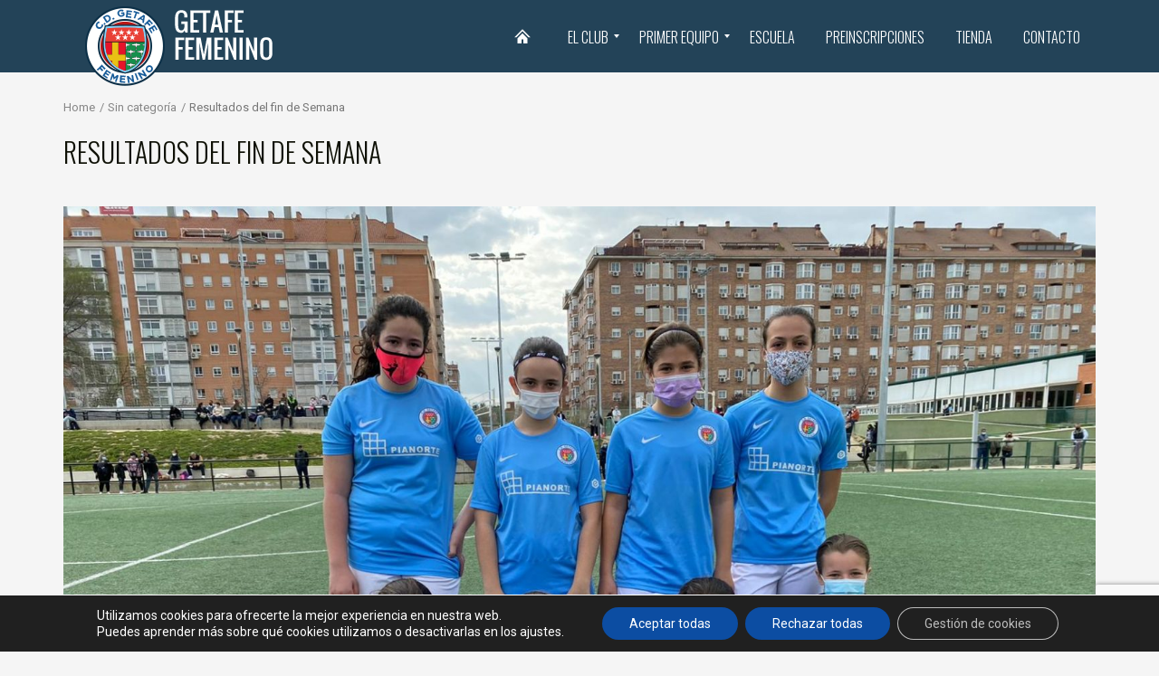

--- FILE ---
content_type: text/html; charset=UTF-8
request_url: https://www.getafem.es/2021/03/07/resultados-del-fin-de-semana-2/
body_size: 21127
content:
<!DOCTYPE html>
<!--[if IE 7]>
<html class="ie ie7" lang="es">
<![endif]-->
<!--[if IE 8]>
<html class="ie ie8" lang="es">
<![endif]-->
<!--[if IE 9]>
<html class="ie ie9" lang="es">
<![endif]-->
<!--[if !(IE 7) | !(IE 8) | !(IE 9) ]><!-->
<html lang="es">
<!--<![endif]-->
<head>
    <meta charset="UTF-8">
    <meta name="viewport" content="width=device-width, initial-scale=1">
    <link rel="profile" href="http://gmpg.org/xfn/11">
    <link rel="pingback" href="https://www.getafem.es/xmlrpc.php">
    <meta name='robots' content='index, follow, max-image-preview:large, max-snippet:-1, max-video-preview:-1' />

	<!-- This site is optimized with the Yoast SEO plugin v16.0 - https://yoast.com/wordpress/plugins/seo/ -->
	<title>Resultados del fin de Semana - C.D. Getafe femenino</title>
	<link rel="canonical" href="https://www.getafem.es/2021/03/07/resultados-del-fin-de-semana-2/" />
	<meta property="og:locale" content="es_ES" />
	<meta property="og:type" content="article" />
	<meta property="og:title" content="Resultados del fin de Semana - C.D. Getafe femenino" />
	<meta property="og:description" content="Revisa todos los resultados de las categorías del C.D.Getafe Femenino." />
	<meta property="og:url" content="https://www.getafem.es/2021/03/07/resultados-del-fin-de-semana-2/" />
	<meta property="og:site_name" content="C.D. Getafe femenino" />
	<meta property="article:published_time" content="2021-03-07T20:13:08+00:00" />
	<meta property="article:modified_time" content="2021-03-07T20:57:31+00:00" />
	<meta property="og:image" content="https://www.getafem.es/wp-content/uploads/2021/03/ale.jpeg" />
	<meta property="og:image:width" content="1600" />
	<meta property="og:image:height" content="1200" />
	<meta name="twitter:card" content="summary_large_image" />
	<meta name="twitter:label1" content="Escrito por">
	<meta name="twitter:data1" content="manager">
	<meta name="twitter:label2" content="Tiempo de lectura">
	<meta name="twitter:data2" content="1 minuto">
	<script type="application/ld+json" class="yoast-schema-graph">{"@context":"https://schema.org","@graph":[{"@type":"WebSite","@id":"https://www.getafem.es/#website","url":"https://www.getafem.es/","name":"C.D. Getafe femenino","description":"Getafe club de f\u00fabol femenino","potentialAction":[{"@type":"SearchAction","target":"https://www.getafem.es/?s={search_term_string}","query-input":"required name=search_term_string"}],"inLanguage":"es"},{"@type":"ImageObject","@id":"https://www.getafem.es/2021/03/07/resultados-del-fin-de-semana-2/#primaryimage","inLanguage":"es","url":"https://www.getafem.es/wp-content/uploads/2021/03/ale.jpeg","width":1600,"height":1200},{"@type":"WebPage","@id":"https://www.getafem.es/2021/03/07/resultados-del-fin-de-semana-2/#webpage","url":"https://www.getafem.es/2021/03/07/resultados-del-fin-de-semana-2/","name":"Resultados del fin de Semana - C.D. Getafe femenino","isPartOf":{"@id":"https://www.getafem.es/#website"},"primaryImageOfPage":{"@id":"https://www.getafem.es/2021/03/07/resultados-del-fin-de-semana-2/#primaryimage"},"datePublished":"2021-03-07T20:13:08+00:00","dateModified":"2021-03-07T20:57:31+00:00","author":{"@id":"https://www.getafem.es/#/schema/person/8c37e3f0a23eaafd3ba902c3c6ee4a8a"},"breadcrumb":{"@id":"https://www.getafem.es/2021/03/07/resultados-del-fin-de-semana-2/#breadcrumb"},"inLanguage":"es","potentialAction":[{"@type":"ReadAction","target":["https://www.getafem.es/2021/03/07/resultados-del-fin-de-semana-2/"]}]},{"@type":"BreadcrumbList","@id":"https://www.getafem.es/2021/03/07/resultados-del-fin-de-semana-2/#breadcrumb","itemListElement":[{"@type":"ListItem","position":1,"item":{"@type":"WebPage","@id":"https://www.getafem.es/","url":"https://www.getafem.es/","name":"Portada"}},{"@type":"ListItem","position":2,"item":{"@type":"WebPage","@id":"https://www.getafem.es/noticias-getafe-femenino/","url":"https://www.getafem.es/noticias-getafe-femenino/","name":"Noticias"}},{"@type":"ListItem","position":3,"item":{"@type":"WebPage","@id":"https://www.getafem.es/2021/03/07/resultados-del-fin-de-semana-2/","url":"https://www.getafem.es/2021/03/07/resultados-del-fin-de-semana-2/","name":"Resultados del fin de Semana"}}]},{"@type":"Person","@id":"https://www.getafem.es/#/schema/person/8c37e3f0a23eaafd3ba902c3c6ee4a8a","name":"manager","image":{"@type":"ImageObject","@id":"https://www.getafem.es/#personlogo","inLanguage":"es","url":"https://secure.gravatar.com/avatar/3f6e6aa8031c38e8176291d119a413b4?s=96&d=mm&r=g","caption":"manager"}}]}</script>
	<!-- / Yoast SEO plugin. -->


<link rel='dns-prefetch' href='//www.getafem.es' />
<link rel='dns-prefetch' href='//www.google.com' />
<link rel='dns-prefetch' href='//fonts.googleapis.com' />
<link rel='dns-prefetch' href='//s.w.org' />
<link rel="alternate" type="application/rss+xml" title="C.D. Getafe femenino &raquo; Feed" href="https://www.getafem.es/feed/" />
<link rel="alternate" type="application/rss+xml" title="C.D. Getafe femenino &raquo; Feed de los comentarios" href="https://www.getafem.es/comments/feed/" />
<script type="text/javascript">var $TS_VCSC_CurrentPluginRelease = "5.3.2";var $TS_VCSC_CurrentComposerRelease = "6.0.5";var $TS_VCSC_Lightbox_Activated = true;var $TS_VCSC_Lightbox_Thumbs = "bottom";var $TS_VCSC_Lightbox_Thumbsize = 50;var $TS_VCSC_Lightbox_Animation = "random";var $TS_VCSC_Lightbox_Captions = "data-title";var $TS_VCSC_Lightbox_Closer = true;var $TS_VCSC_Lightbox_Durations = 5000;var $TS_VCSC_Lightbox_Share = false;var $TS_VCSC_Lightbox_Save = false;var $TS_VCSC_Lightbox_LoadAPIs = true;var $TS_VCSC_Lightbox_Social = "fb,tw,gp,pin";var $TS_VCSC_Lightbox_NoTouch = false;var $TS_VCSC_Lightbox_BGClose = true;var $TS_VCSC_Lightbox_NoHashes = true;var $TS_VCSC_Lightbox_Keyboard = true;var $TS_VCSC_Lightbox_FullScreen = true;var $TS_VCSC_Lightbox_Zoom = true;var $TS_VCSC_Lightbox_FXSpeed = 300;var $TS_VCSC_Lightbox_Scheme = "dark";var $TS_VCSC_Lightbox_URLColor = false;var $TS_VCSC_Lightbox_Backlight = "#ffffff";var $TS_VCSC_Lightbox_UseColor = false;var $TS_VCSC_Lightbox_Overlay = "#000000";var $TS_VCSC_Lightbox_Background = "";var $TS_VCSC_Lightbox_Repeat = "no-repeat";var $TS_VCSC_Lightbox_Noise = "";var $TS_VCSC_Lightbox_CORS = false;var $TS_VCSC_Lightbox_Tapping = true;var $TS_VCSC_Lightbox_ScrollBlock = "js";var $TS_VCSC_Lightbox_Protection = "none";var $TS_VCSC_Lightbox_HistoryClose = false;var $TS_VCSC_Lightbox_CustomScroll = true;var $TS_VCSC_Lightbox_HomeURL = "https://www.getafem.es";var $TS_VCSC_Lightbox_LastScroll = 0;var $TS_VCSC_Lightbox_Showing = false;var $TS_VCSC_Lightbox_PrettyPhoto = false;var $TS_VCSC_Lightbox_AttachAllOther = false;var $TS_VCSC_Hammer_ReleaseNew = true;var $TS_VCSC_Countdown_DaysLabel = "Days";var $TS_VCSC_Countdown_DayLabel = "Day";var $TS_VCSC_Countdown_HoursLabel = "Hours";var $TS_VCSC_Countdown_HourLabel = "Hour";var $TS_VCSC_Countdown_MinutesLabel = "Minutes";var $TS_VCSC_Countdown_MinuteLabel = "Minute";var $TS_VCSC_Countdown_SecondsLabel = "Seconds";var $TS_VCSC_Countdown_SecondLabel = "Second";var $TS_VCSC_RowEffects_Breakpoint = 600;</script>		<script type="text/javascript">
			window._wpemojiSettings = {"baseUrl":"https:\/\/s.w.org\/images\/core\/emoji\/13.0.1\/72x72\/","ext":".png","svgUrl":"https:\/\/s.w.org\/images\/core\/emoji\/13.0.1\/svg\/","svgExt":".svg","source":{"concatemoji":"https:\/\/www.getafem.es\/wp-includes\/js\/wp-emoji-release.min.js?ver=5.7.14"}};
			!function(e,a,t){var n,r,o,i=a.createElement("canvas"),p=i.getContext&&i.getContext("2d");function s(e,t){var a=String.fromCharCode;p.clearRect(0,0,i.width,i.height),p.fillText(a.apply(this,e),0,0);e=i.toDataURL();return p.clearRect(0,0,i.width,i.height),p.fillText(a.apply(this,t),0,0),e===i.toDataURL()}function c(e){var t=a.createElement("script");t.src=e,t.defer=t.type="text/javascript",a.getElementsByTagName("head")[0].appendChild(t)}for(o=Array("flag","emoji"),t.supports={everything:!0,everythingExceptFlag:!0},r=0;r<o.length;r++)t.supports[o[r]]=function(e){if(!p||!p.fillText)return!1;switch(p.textBaseline="top",p.font="600 32px Arial",e){case"flag":return s([127987,65039,8205,9895,65039],[127987,65039,8203,9895,65039])?!1:!s([55356,56826,55356,56819],[55356,56826,8203,55356,56819])&&!s([55356,57332,56128,56423,56128,56418,56128,56421,56128,56430,56128,56423,56128,56447],[55356,57332,8203,56128,56423,8203,56128,56418,8203,56128,56421,8203,56128,56430,8203,56128,56423,8203,56128,56447]);case"emoji":return!s([55357,56424,8205,55356,57212],[55357,56424,8203,55356,57212])}return!1}(o[r]),t.supports.everything=t.supports.everything&&t.supports[o[r]],"flag"!==o[r]&&(t.supports.everythingExceptFlag=t.supports.everythingExceptFlag&&t.supports[o[r]]);t.supports.everythingExceptFlag=t.supports.everythingExceptFlag&&!t.supports.flag,t.DOMReady=!1,t.readyCallback=function(){t.DOMReady=!0},t.supports.everything||(n=function(){t.readyCallback()},a.addEventListener?(a.addEventListener("DOMContentLoaded",n,!1),e.addEventListener("load",n,!1)):(e.attachEvent("onload",n),a.attachEvent("onreadystatechange",function(){"complete"===a.readyState&&t.readyCallback()})),(n=t.source||{}).concatemoji?c(n.concatemoji):n.wpemoji&&n.twemoji&&(c(n.twemoji),c(n.wpemoji)))}(window,document,window._wpemojiSettings);
		</script>
		<style type="text/css">
img.wp-smiley,
img.emoji {
	display: inline !important;
	border: none !important;
	box-shadow: none !important;
	height: 1em !important;
	width: 1em !important;
	margin: 0 .07em !important;
	vertical-align: -0.1em !important;
	background: none !important;
	padding: 0 !important;
}
</style>
	<link rel='stylesheet' id='sb_instagram_styles-css'  href='https://www.getafem.es/wp-content/plugins/instagram-feed/css/sbi-styles.min.css?ver=2.8.2' type='text/css' media='all' />
<link rel='stylesheet' id='wp-block-library-css'  href='https://www.getafem.es/wp-includes/css/dist/block-library/style.min.css?ver=5.7.14' type='text/css' media='all' />
<link rel='stylesheet' id='contact-form-7-css'  href='https://www.getafem.es/wp-content/plugins/contact-form-7/includes/css/styles.css?ver=5.4' type='text/css' media='all' />
<link rel='stylesheet' id='ctf_styles-css'  href='https://www.getafem.es/wp-content/plugins/custom-twitter-feeds/css/ctf-styles.min.css?ver=1.8' type='text/css' media='all' />
<link rel='stylesheet' id='rs-plugin-settings-css'  href='https://www.getafem.es/wp-content/plugins/revslider/public/assets/css/rs6.css?ver=6.1.4' type='text/css' media='all' />
<style id='rs-plugin-settings-inline-css' type='text/css'>
#rs-demo-id {}
</style>
<link rel='stylesheet' id='dashicons-css'  href='https://www.getafem.es/wp-includes/css/dashicons.min.css?ver=5.7.14' type='text/css' media='all' />
<link rel='stylesheet' id='sportspress-general-css'  href='//www.getafem.es/wp-content/plugins/sportspress/assets/css/sportspress.css?ver=2.7.6' type='text/css' media='all' />
<link rel='stylesheet' id='sportspress-icons-css'  href='//www.getafem.es/wp-content/plugins/sportspress/assets/css/icons.css?ver=2.7' type='text/css' media='all' />
<link rel='stylesheet' id='chld_thm_cfg_parent-css'  href='https://www.getafem.es/wp-content/themes/champion/style.css?ver=5.7.14' type='text/css' media='all' />
<link rel='stylesheet' id='general_font_family-css'  href='https://fonts.googleapis.com/css?family=Roboto:100,100italic,200,200italic,300,300italic,400,400italic,500,500italic,600,600italic,700,700italic,800,800italic,900,900italic&#038;subset=latin,latin-ext,cyrillic,cyrillic-ext,greek-ext,greek,vietnamese' type='text/css' media='all' />
<link rel='stylesheet' id='heading_font_family-css'  href='https://fonts.googleapis.com/css?family=Oswald:100,100italic,200,200italic,300,300italic,400,400italic,500,500italic,600,600italic,700,700italic,800,800italic,900,900italic&#038;subset=latin,latin-ext,cyrillic,cyrillic-ext,greek-ext,greek,vietnamese' type='text/css' media='all' />
<link rel='stylesheet' id='champion-google-fonts-css'  href='https://fonts.googleapis.com/css?family=Oswald%3A100%2C100italic%2C200%2C200italic%2C300%2C300italic%2C400%2C400italic%2C500%2C500italic%2C600%2C600italic%2C700%2C700italic%2C800%2C800italic%2C900%2C900italic&#038;ver=5.7.14#038;subset=latin%2Clatin-ext' type='text/css' media='all' />
<link rel='stylesheet' id='theme-style-css'  href='https://www.getafem.es/wp-content/themes/champion-child/style.css' type='text/css' media='all' />
<!--[if lt IE 9]>
<link rel='stylesheet' id='vc_lte_ie9-css'  href='https://www.getafem.es/wp-content/plugins/js_composer/assets/css/vc_lte_ie9.min.css?ver=6.0.5' type='text/css' media='screen' />
<![endif]-->
<link rel='stylesheet' id='mm_icomoon-css'  href='https://www.getafem.es/wp-content/plugins/mega_main_menu/framework/src/css/icomoon.css?ver=2.1.5' type='text/css' media='all' />
<link rel='stylesheet' id='mm_font-awesome-css'  href='https://www.getafem.es/wp-content/plugins/mega_main_menu/framework/src/css/font-awesome.css?ver=2.1.5' type='text/css' media='all' />
<link rel='stylesheet' id='mm_glyphicons-css'  href='https://www.getafem.es/wp-content/plugins/mega_main_menu/framework/src/css/glyphicons.css?ver=2.1.5' type='text/css' media='all' />
<link rel='stylesheet' id='mmm_mega_main_menu-css'  href='https://www.getafem.es/wp-content/plugins/mega_main_menu/src/css/cache.skin.css?ver=1583765918' type='text/css' media='all' />
<link rel='stylesheet' id='cf7cf-style-css'  href='https://www.getafem.es/wp-content/plugins/cf7-conditional-fields/style.css?ver=2.0.1' type='text/css' media='all' />
<link rel='stylesheet' id='ivan_vc_modules-css'  href='https://www.getafem.es/wp-content/plugins/ivan-visual-composer/assets/modules.css?ver=5.7.14' type='text/css' media='all' />
<link rel='stylesheet' id='font-awesome-css'  href='https://www.getafem.es/wp-content/plugins/js_composer/assets/lib/bower/font-awesome/css/font-awesome.min.css?ver=6.0.5' type='text/css' media='all' />
<link rel='stylesheet' id='elegant-icons-css'  href='https://www.getafem.es/wp-content/plugins/ivan-visual-composer/assets/libs/elegant-icons/elegant-icons.css?ver=1.0' type='text/css' media='all' />
<link rel='stylesheet' id='magnific-popup-css'  href='https://www.getafem.es/wp-content/plugins/ivan-visual-composer/assets/libs/magnific-popup/magnific-popup.min.css?ver=0.9.9' type='text/css' media='all' />
<link rel='stylesheet' id='moove_gdpr_frontend-css'  href='https://www.getafem.es/wp-content/plugins/gdpr-cookie-compliance/dist/styles/gdpr-main-nf.css?ver=4.15.2' type='text/css' media='all' />
<style id='moove_gdpr_frontend-inline-css' type='text/css'>
				#moove_gdpr_cookie_modal .moove-gdpr-modal-content .moove-gdpr-tab-main h3.tab-title, 
				#moove_gdpr_cookie_modal .moove-gdpr-modal-content .moove-gdpr-tab-main span.tab-title,
				#moove_gdpr_cookie_modal .moove-gdpr-modal-content .moove-gdpr-modal-left-content #moove-gdpr-menu li a, 
				#moove_gdpr_cookie_modal .moove-gdpr-modal-content .moove-gdpr-modal-left-content #moove-gdpr-menu li button,
				#moove_gdpr_cookie_modal .moove-gdpr-modal-content .moove-gdpr-modal-left-content .moove-gdpr-branding-cnt a,
				#moove_gdpr_cookie_modal .moove-gdpr-modal-content .moove-gdpr-modal-footer-content .moove-gdpr-button-holder a.mgbutton, 
				#moove_gdpr_cookie_modal .moove-gdpr-modal-content .moove-gdpr-modal-footer-content .moove-gdpr-button-holder button.mgbutton,
				#moove_gdpr_cookie_modal .cookie-switch .cookie-slider:after, 
				#moove_gdpr_cookie_modal .cookie-switch .slider:after, 
				#moove_gdpr_cookie_modal .switch .cookie-slider:after, 
				#moove_gdpr_cookie_modal .switch .slider:after,
				#moove_gdpr_cookie_info_bar .moove-gdpr-info-bar-container .moove-gdpr-info-bar-content p, 
				#moove_gdpr_cookie_info_bar .moove-gdpr-info-bar-container .moove-gdpr-info-bar-content p a,
				#moove_gdpr_cookie_info_bar .moove-gdpr-info-bar-container .moove-gdpr-info-bar-content a.mgbutton, 
				#moove_gdpr_cookie_info_bar .moove-gdpr-info-bar-container .moove-gdpr-info-bar-content button.mgbutton,
				#moove_gdpr_cookie_modal .moove-gdpr-modal-content .moove-gdpr-tab-main .moove-gdpr-tab-main-content h1, 
				#moove_gdpr_cookie_modal .moove-gdpr-modal-content .moove-gdpr-tab-main .moove-gdpr-tab-main-content h2, 
				#moove_gdpr_cookie_modal .moove-gdpr-modal-content .moove-gdpr-tab-main .moove-gdpr-tab-main-content h3, 
				#moove_gdpr_cookie_modal .moove-gdpr-modal-content .moove-gdpr-tab-main .moove-gdpr-tab-main-content h4, 
				#moove_gdpr_cookie_modal .moove-gdpr-modal-content .moove-gdpr-tab-main .moove-gdpr-tab-main-content h5, 
				#moove_gdpr_cookie_modal .moove-gdpr-modal-content .moove-gdpr-tab-main .moove-gdpr-tab-main-content h6,
				#moove_gdpr_cookie_modal .moove-gdpr-modal-content.moove_gdpr_modal_theme_v2 .moove-gdpr-modal-title .tab-title,
				#moove_gdpr_cookie_modal .moove-gdpr-modal-content.moove_gdpr_modal_theme_v2 .moove-gdpr-tab-main h3.tab-title, 
				#moove_gdpr_cookie_modal .moove-gdpr-modal-content.moove_gdpr_modal_theme_v2 .moove-gdpr-tab-main span.tab-title,
				#moove_gdpr_cookie_modal .moove-gdpr-modal-content.moove_gdpr_modal_theme_v2 .moove-gdpr-branding-cnt a {
				 	font-weight: inherit				}
			#moove_gdpr_cookie_modal,#moove_gdpr_cookie_info_bar,.gdpr_cookie_settings_shortcode_content{font-family:inherit}#moove_gdpr_save_popup_settings_button{background-color:#373737;color:#fff}#moove_gdpr_save_popup_settings_button:hover{background-color:#000}#moove_gdpr_cookie_info_bar .moove-gdpr-info-bar-container .moove-gdpr-info-bar-content a.mgbutton,#moove_gdpr_cookie_info_bar .moove-gdpr-info-bar-container .moove-gdpr-info-bar-content button.mgbutton{background-color:#0c4da2}#moove_gdpr_cookie_modal .moove-gdpr-modal-content .moove-gdpr-modal-footer-content .moove-gdpr-button-holder a.mgbutton,#moove_gdpr_cookie_modal .moove-gdpr-modal-content .moove-gdpr-modal-footer-content .moove-gdpr-button-holder button.mgbutton,.gdpr_cookie_settings_shortcode_content .gdpr-shr-button.button-green{background-color:#0c4da2;border-color:#0c4da2}#moove_gdpr_cookie_modal .moove-gdpr-modal-content .moove-gdpr-modal-footer-content .moove-gdpr-button-holder a.mgbutton:hover,#moove_gdpr_cookie_modal .moove-gdpr-modal-content .moove-gdpr-modal-footer-content .moove-gdpr-button-holder button.mgbutton:hover,.gdpr_cookie_settings_shortcode_content .gdpr-shr-button.button-green:hover{background-color:#fff;color:#0c4da2}#moove_gdpr_cookie_modal .moove-gdpr-modal-content .moove-gdpr-modal-close i,#moove_gdpr_cookie_modal .moove-gdpr-modal-content .moove-gdpr-modal-close span.gdpr-icon{background-color:#0c4da2;border:1px solid #0c4da2}#moove_gdpr_cookie_info_bar span.change-settings-button.focus-g,#moove_gdpr_cookie_info_bar span.change-settings-button:focus,#moove_gdpr_cookie_info_bar button.change-settings-button.focus-g,#moove_gdpr_cookie_info_bar button.change-settings-button:focus{-webkit-box-shadow:0 0 1px 3px #0c4da2;-moz-box-shadow:0 0 1px 3px #0c4da2;box-shadow:0 0 1px 3px #0c4da2}#moove_gdpr_cookie_modal .moove-gdpr-modal-content .moove-gdpr-modal-close i:hover,#moove_gdpr_cookie_modal .moove-gdpr-modal-content .moove-gdpr-modal-close span.gdpr-icon:hover,#moove_gdpr_cookie_info_bar span[data-href]>u.change-settings-button{color:#0c4da2}#moove_gdpr_cookie_modal .moove-gdpr-modal-content .moove-gdpr-modal-left-content #moove-gdpr-menu li.menu-item-selected a span.gdpr-icon,#moove_gdpr_cookie_modal .moove-gdpr-modal-content .moove-gdpr-modal-left-content #moove-gdpr-menu li.menu-item-selected button span.gdpr-icon{color:inherit}#moove_gdpr_cookie_modal .moove-gdpr-modal-content .moove-gdpr-modal-left-content #moove-gdpr-menu li a span.gdpr-icon,#moove_gdpr_cookie_modal .moove-gdpr-modal-content .moove-gdpr-modal-left-content #moove-gdpr-menu li button span.gdpr-icon{color:inherit}#moove_gdpr_cookie_modal .gdpr-acc-link{line-height:0;font-size:0;color:transparent;position:absolute}#moove_gdpr_cookie_modal .moove-gdpr-modal-content .moove-gdpr-modal-close:hover i,#moove_gdpr_cookie_modal .moove-gdpr-modal-content .moove-gdpr-modal-left-content #moove-gdpr-menu li a,#moove_gdpr_cookie_modal .moove-gdpr-modal-content .moove-gdpr-modal-left-content #moove-gdpr-menu li button,#moove_gdpr_cookie_modal .moove-gdpr-modal-content .moove-gdpr-modal-left-content #moove-gdpr-menu li button i,#moove_gdpr_cookie_modal .moove-gdpr-modal-content .moove-gdpr-modal-left-content #moove-gdpr-menu li a i,#moove_gdpr_cookie_modal .moove-gdpr-modal-content .moove-gdpr-tab-main .moove-gdpr-tab-main-content a:hover,#moove_gdpr_cookie_info_bar.moove-gdpr-dark-scheme .moove-gdpr-info-bar-container .moove-gdpr-info-bar-content a.mgbutton:hover,#moove_gdpr_cookie_info_bar.moove-gdpr-dark-scheme .moove-gdpr-info-bar-container .moove-gdpr-info-bar-content button.mgbutton:hover,#moove_gdpr_cookie_info_bar.moove-gdpr-dark-scheme .moove-gdpr-info-bar-container .moove-gdpr-info-bar-content a:hover,#moove_gdpr_cookie_info_bar.moove-gdpr-dark-scheme .moove-gdpr-info-bar-container .moove-gdpr-info-bar-content button:hover,#moove_gdpr_cookie_info_bar.moove-gdpr-dark-scheme .moove-gdpr-info-bar-container .moove-gdpr-info-bar-content span.change-settings-button:hover,#moove_gdpr_cookie_info_bar.moove-gdpr-dark-scheme .moove-gdpr-info-bar-container .moove-gdpr-info-bar-content button.change-settings-button:hover,#moove_gdpr_cookie_info_bar.moove-gdpr-dark-scheme .moove-gdpr-info-bar-container .moove-gdpr-info-bar-content u.change-settings-button:hover,#moove_gdpr_cookie_info_bar span[data-href]>u.change-settings-button,#moove_gdpr_cookie_info_bar.moove-gdpr-dark-scheme .moove-gdpr-info-bar-container .moove-gdpr-info-bar-content a.mgbutton.focus-g,#moove_gdpr_cookie_info_bar.moove-gdpr-dark-scheme .moove-gdpr-info-bar-container .moove-gdpr-info-bar-content button.mgbutton.focus-g,#moove_gdpr_cookie_info_bar.moove-gdpr-dark-scheme .moove-gdpr-info-bar-container .moove-gdpr-info-bar-content a.focus-g,#moove_gdpr_cookie_info_bar.moove-gdpr-dark-scheme .moove-gdpr-info-bar-container .moove-gdpr-info-bar-content button.focus-g,#moove_gdpr_cookie_info_bar.moove-gdpr-dark-scheme .moove-gdpr-info-bar-container .moove-gdpr-info-bar-content a.mgbutton:focus,#moove_gdpr_cookie_info_bar.moove-gdpr-dark-scheme .moove-gdpr-info-bar-container .moove-gdpr-info-bar-content button.mgbutton:focus,#moove_gdpr_cookie_info_bar.moove-gdpr-dark-scheme .moove-gdpr-info-bar-container .moove-gdpr-info-bar-content a:focus,#moove_gdpr_cookie_info_bar.moove-gdpr-dark-scheme .moove-gdpr-info-bar-container .moove-gdpr-info-bar-content button:focus,#moove_gdpr_cookie_info_bar.moove-gdpr-dark-scheme .moove-gdpr-info-bar-container .moove-gdpr-info-bar-content span.change-settings-button.focus-g,span.change-settings-button:focus,button.change-settings-button.focus-g,button.change-settings-button:focus,#moove_gdpr_cookie_info_bar.moove-gdpr-dark-scheme .moove-gdpr-info-bar-container .moove-gdpr-info-bar-content u.change-settings-button.focus-g,#moove_gdpr_cookie_info_bar.moove-gdpr-dark-scheme .moove-gdpr-info-bar-container .moove-gdpr-info-bar-content u.change-settings-button:focus{color:#0c4da2}#moove_gdpr_cookie_modal.gdpr_lightbox-hide{display:none}
</style>
<style type="text/css"></style><script type='text/javascript' src='https://www.getafem.es/wp-includes/js/jquery/jquery.min.js?ver=3.5.1' id='jquery-core-js'></script>
<script type='text/javascript' src='https://www.getafem.es/wp-includes/js/jquery/jquery-migrate.min.js?ver=3.3.2' id='jquery-migrate-js'></script>
<script type='text/javascript' src='https://www.getafem.es/wp-content/plugins/revslider/public/assets/js/revolution.tools.min.js?ver=6.0' id='tp-tools-js'></script>
<script type='text/javascript' src='https://www.getafem.es/wp-content/plugins/revslider/public/assets/js/rs6.min.js?ver=6.1.4' id='revmin-js'></script>
<script type='text/javascript' src='https://www.getafem.es/wp-content/themes/champion/assets/js/fix-ie-css-limit-standalone.js' id='fixie-js'></script>
<script type='text/javascript' id='ivan_vc_modules_js-js-extra'>
/* <![CDATA[ */
var ivan_vc = {"isAdmin":"","container":"window"};
/* ]]> */
</script>
<script type='text/javascript' src='https://www.getafem.es/wp-content/plugins/ivan-visual-composer/assets/modules.min.js?ver=5.7.14' id='ivan_vc_modules_js-js'></script>
<link rel="https://api.w.org/" href="https://www.getafem.es/wp-json/" /><link rel="alternate" type="application/json" href="https://www.getafem.es/wp-json/wp/v2/posts/5180" /><link rel="EditURI" type="application/rsd+xml" title="RSD" href="https://www.getafem.es/xmlrpc.php?rsd" />
<link rel="wlwmanifest" type="application/wlwmanifest+xml" href="https://www.getafem.es/wp-includes/wlwmanifest.xml" /> 
<link rel='shortlink' href='https://www.getafem.es/?p=5180' />
<link rel="alternate" type="application/json+oembed" href="https://www.getafem.es/wp-json/oembed/1.0/embed?url=https%3A%2F%2Fwww.getafem.es%2F2021%2F03%2F07%2Fresultados-del-fin-de-semana-2%2F" />
<link rel="alternate" type="text/xml+oembed" href="https://www.getafem.es/wp-json/oembed/1.0/embed?url=https%3A%2F%2Fwww.getafem.es%2F2021%2F03%2F07%2Fresultados-del-fin-de-semana-2%2F&#038;format=xml" />
<link rel="shortcut icon" type="image/x-icon" href="https://www.getafem.es/wp-content/uploads/2020/02/logo.png" />
	<script type="text/javascript">
		var ajaxurl = 'https://www.getafem.es/wp-admin/admin-ajax.php';
        var security_like = 'decd72267b';
	</script>
<style type="text/css">.recentcomments a{display:inline !important;padding:0 !important;margin:0 !important;}</style><meta name="generator" content="Powered by WPBakery Page Builder - drag and drop page builder for WordPress."/>
<meta name="generator" content="Powered by Slider Revolution 6.1.4 - responsive, Mobile-Friendly Slider Plugin for WordPress with comfortable drag and drop interface." />
<script type="text/javascript">function setREVStartSize(t){try{var h,e=document.getElementById(t.c).parentNode.offsetWidth;if(e=0===e||isNaN(e)?window.innerWidth:e,t.tabw=void 0===t.tabw?0:parseInt(t.tabw),t.thumbw=void 0===t.thumbw?0:parseInt(t.thumbw),t.tabh=void 0===t.tabh?0:parseInt(t.tabh),t.thumbh=void 0===t.thumbh?0:parseInt(t.thumbh),t.tabhide=void 0===t.tabhide?0:parseInt(t.tabhide),t.thumbhide=void 0===t.thumbhide?0:parseInt(t.thumbhide),t.mh=void 0===t.mh||""==t.mh||"auto"===t.mh?0:parseInt(t.mh,0),"fullscreen"===t.layout||"fullscreen"===t.l)h=Math.max(t.mh,window.innerHeight);else{for(var i in t.gw=Array.isArray(t.gw)?t.gw:[t.gw],t.rl)void 0!==t.gw[i]&&0!==t.gw[i]||(t.gw[i]=t.gw[i-1]);for(var i in t.gh=void 0===t.el||""===t.el||Array.isArray(t.el)&&0==t.el.length?t.gh:t.el,t.gh=Array.isArray(t.gh)?t.gh:[t.gh],t.rl)void 0!==t.gh[i]&&0!==t.gh[i]||(t.gh[i]=t.gh[i-1]);var r,a=new Array(t.rl.length),n=0;for(var i in t.tabw=t.tabhide>=e?0:t.tabw,t.thumbw=t.thumbhide>=e?0:t.thumbw,t.tabh=t.tabhide>=e?0:t.tabh,t.thumbh=t.thumbhide>=e?0:t.thumbh,t.rl)a[i]=t.rl[i]<window.innerWidth?0:t.rl[i];for(var i in r=a[0],a)r>a[i]&&0<a[i]&&(r=a[i],n=i);var d=e>t.gw[n]+t.tabw+t.thumbw?1:(e-(t.tabw+t.thumbw))/t.gw[n];h=t.gh[n]*d+(t.tabh+t.thumbh)}void 0===window.rs_init_css&&(window.rs_init_css=document.head.appendChild(document.createElement("style"))),document.getElementById(t.c).height=h,window.rs_init_css.innerHTML+="#"+t.c+"_wrapper { height: "+h+"px }"}catch(t){console.log("Failure at Presize of Slider:"+t)}};</script>
	<style type="text/css">
		body {
			background-color: #f5f5f5;
			font-family: Roboto;
			font-size: 16px;
			color: #0d3048;
					}

		#wrapper {
			background-color: #f5f5f5;
		}

		.pre_top_nav,
		.wpml_switcher ul
		{
			background-color: #f5f5f5;
		}

		.footer {
			background-color: #091005;
		}

		.footer .copyright {
			color: #ffffff;
		}

		.navbar-brand{
			font-size: 25px;
		}

		h1, .h1,
		h2, .h2,
		h3, .h3,
		h4, .h4,
		h5, .h5,
		h6, .h6,
		.entry-title,
		.page-title
		{
			color: #0f1106;
			font-weight: 300;
			            font-family: Oswald;
		}

		h1, .h1{
			font-size: 60px;
		}

		h2, .h2{
			font-size: 40px;
		}

		h3, .h3{
			font-size: 23px;
		}

		h4, .h4{
			font-size: 21px;
		}

		h5, .h5{
			font-size: 19px;
		}

		h6, .h6{
			font-size: 18px;
		}
		
		.countdown span small,
		.widget_sp_event_blocks .sp-event-blocks .event-time,
		.upcoming_events .event_date .date span
		{
			font-family: Roboto;
		}
		
		.btn,
		body .vc_column_container .vc_btn, body .vc_column_container .wpb_button,
		#wrapper .ts-newsticker-oneliner .header,
		.sp-data-table tbody td,
		.vc_upcoming_fixtures .commands .command_vs,
		.countdown span,
		.vc_next_match .command_vs,
		.vc_league_table .sp-view-all-link,
		.add_to_cart_button,
		.woocommerce ul.products li.product .price, .woocommerce-page ul.products li.product .price,
		.woocommerce ul.products li.product h3, .woocommerce-page ul.products li.product h3,
		.title_block_module h3,
		body .ivan-projects .entry-inner .excerpt,
		.player_gallery .player_info .position,
		.player_gallery .player_info .number,
		.footer_widget .widget_title,
		.footer_menu li,
		.fixture_detail .command_info .score,
		.widget_title,
		.check li, .angle li, .asterisk li,
		.nav-tabs>li>a,
		.upcoming_events .commands h3,
		.upcoming_events .event_date .date,
		.fixture_detail.future .command_left .command_info .score:before,
		.player_detail .player_info table th,
		.player_detail .player_info table td,
		.woocommerce #content div.product form.cart .button.single_add_to_cart_button, .woocommerce div.product form.cart .button, .woocommerce-page #content div.product form.cart .button.single_add_to_cart_button, .woocommerce-page div.product form.cart .button.single_add_to_cart_button,
		.woocommerce #content .quantity input.qty, .woocommerce .quantity input.qty, .woocommerce-page #content .quantity input.qty, .woocommerce-page .quantity input.qty,
		.woocommerce #content div.product .woocommerce-tabs ul.tabs li a, .woocommerce div.product .woocommerce-tabs ul.tabs li a, .woocommerce-page #content div.product .woocommerce-tabs ul.tabs li a, .woocommerce-page div.product .woocommerce-tabs ul.tabs li a,
		.comment-info cite,
		.comment-form-rating label,
		.woocommerce .woocommerce-error, .woocommerce .woocommerce-info, .woocommerce .woocommerce-message, .woocommerce-page .woocommerce-error, .woocommerce-page .woocommerce-info, .woocommerce-page .woocommerce-message, .woocommerce-checkout-info,
		.woocommerce table.shop_table th, .woocommerce-page table.shop_table th,
		.woocommerce #content table.cart td.product-name h4, .woocommerce table.cart td.product-name h4, .woocommerce-page #content table.cart td.product-name h4, .woocommerce-page table.cart td.product-name h4,
		.woocommerce table.shop_table td.product-price, .woocommerce-page table.shop_table td.product-price, .woocommerce table.shop_table td.product-subtotal, .woocommerce-page table.shop_table td.product-subtotal,
		.woocommerce .cart .button, .woocommerce .cart input.button, .woocommerce-page .cart .button, .woocommerce-page .cart input.button,
		.woocommerce .cart-collaterals .cart_totals table th, .woocommerce-page .cart-collaterals .cart_totals table th,
		.woocommerce .cart-collaterals .cart_totals table td, .woocommerce-page .cart-collaterals .cart_totals table td,
		.woocommerce-billing-fields h3, .woocommerce-shipping-fields h3,
		#order_review_heading,
		.woocommerce #order_review table.shop_table th, .woocommerce #order_review table.shop_table td, .woocommerce-page #order_review table.shop_table th, .woocommerce-page #order_review table.shop_table td,
		.woocommerce #payment ul.payment_methods li label, .woocommerce-page #payment ul.payment_methods li,
		.woocommerce #payment #place_order, .woocommerce-page #payment #place_order
		{
			font-family: Oswald;
		}
		
		body .vc_custom_heading h2,
		.wpb_content_element .wpb_tabs_nav li a,
		body .wpb_content_element .wpb_tour_tabs_wrapper .wpb_tabs_nav a, body .wpb_content_element .wpb_accordion_header a,
		body .ivan-projects .entry-inner h3
		{
			font-family: Oswald !important;
		}
		
		
		.tp-button.red:hover, .purchase.red:hover,
		body #main .rev_slider_wrapper .rev_slider .tp-loader.spinner1,
		#reset_customizer,
		.fixture_detail h3:after, .latest_result > .fixture_detail > h2:after, .vc_latest_result .fixture_detail > h2:after,
		.fixture_detail .command_info .score,
		.btn-danger:hover, .woocommerce #payment #place_order:hover, .woocommerce-page #payment #place_order:hover, body .vc_btn-juicy_pink:hover,
		.vc_next_match .title,
		.vc_upcoming_fixtures .title,
		body .wpb_content_element .wpb_tabs_nav li.ui-tabs-active a,
		body .wpb_content_element .wpb_tabs_nav li a:hover,
		.sp-sortable-table thead th:hover,
		.owl-controls .owl-buttons div:hover, .owl-controls .owl-page:hover,
		.add_to_cart_button,
		.woocommerce ul.products li.product .product_footer:hover .price, .woocommerce-page ul.products li.product .product_footer:hover .price,
		.player_gallery .player_info .number,
		.pagination > li > a:hover, .pagination > li > span:hover, .pagination > li > a:focus, .pagination > li > span:focus, .pagination > .active > a, .pagination > .active > span, .pagination > .active > a:hover, .pagination > .active > span:hover, .pagination > .active > a:focus, .pagination > .active > span:focus, .pagination span.current,
		.widget_categories > ul > li > a:hover, .widget_archive li:hover, .widget_pages > ul > li > a:hover, .widget_meta li a:hover, .widget_recent_entries li a:hover, .widget_nav_menu ul.menu > li > a:hover, .widget_product_categories > ul > li > a:hover,
		.wpb_content_element .wpb_tabs_nav li.ui-tabs-active a,
		body .wpb_accordion.skin_2 .ui-accordion-header-active a,
		body .wpb_accordion.skin_2 .wpb_accordion_header a:hover,
		.bx-wrapper .bx-controls-direction a:hover,
		.nav-tabs>li.active>a, .nav-tabs>li.active>a:hover, .nav-tabs>li.active>a:focus,
		.nav>li>a:hover, .nav>li>a:focus,
		.woocommerce #content div.product form.cart .button.single_add_to_cart_button:hover, .woocommerce div.product form.cart .button:hover, .woocommerce-page #content div.product form.cart .button.single_add_to_cart_button:hover, .woocommerce-page div.product form.cart .button.single_add_to_cart_button:hover,
		.woocommerce #content .quantity .minus:hover, .woocommerce #content .quantity .plus:hover, .woocommerce .quantity .minus:hover, .woocommerce .quantity .plus:hover, .woocommerce-page #content .quantity .minus:hover, .woocommerce-page #content .quantity .plus:hover, .woocommerce-page .quantity .minus:hover, .woocommerce-page .quantity .plus:hover,
		.woocommerce .woocommerce-error, .woocommerce .woocommerce-info, .woocommerce .woocommerce-message, .woocommerce-page .woocommerce-error, .woocommerce-page .woocommerce-info, .woocommerce-page .woocommerce-message, .woocommerce-checkout-info,
		.woocommerce #content div.product .woocommerce-tabs ul.tabs li.active, .woocommerce div.product .woocommerce-tabs ul.tabs li.active, .woocommerce-page #content div.product .woocommerce-tabs ul.tabs li.active, .woocommerce-page div.product .woocommerce-tabs ul.tabs li.active, .woocommerce #content div.product .woocommerce-tabs ul.tabs li:hover, .woocommerce div.product .woocommerce-tabs ul.tabs li:hover, .woocommerce-page #content div.product .woocommerce-tabs ul.tabs li:hover, .woocommerce-page div.product .woocommerce-tabs ul.tabs li:hover
		{
			background: #005999 !important;
		}
		
		.upcoming_events ul li:hover .event_date,
		.upcoming_events ul li .btn:hover,
		.upcoming_events ul li:hover .btn,
		.woocommerce .cart .checkout-button, .woocommerce .cart input.checkout-button, .woocommerce-page .cart .checkout-button, .woocommerce-page .cart input.checkout-button,
		.woocommerce .woocommerce-error li, .woocommerce-page .woocommerce-error li,
		.woocommerce .woocommerce-error, .woocommerce .woocommerce-info, .woocommerce .woocommerce-message, .woocommerce-page .woocommerce-error, .woocommerce-page .woocommerce-info, .woocommerce-page .woocommerce-message, .woocommerce-checkout-info,
		.customizer_option_button.active
		{
			background: #005999;
		}
		
		.tp-caption .post_title,
		.tp-bullets.simplebullets .bullet:hover, .tp-bullets.simplebullets .bullet.selected,
		.tp-leftarrow.round:hover, .tp-rightarrow.round:hover,
		.ivan-projects .with-lightbox .ivan-project-inner .thumbnail:hover:after
		{
			background: rgba(0,89,153,0.9) !important;
		}
		
		.tp-bannertimer{
			background: rgba(0,89,153,0.5) !important;
		}
		
		.tp-button.red, .purchase.red,
		.btn-danger, .woocommerce #payment #place_order, .woocommerce-page #payment #place_order, body .vc_btn-juicy_pink,
		.woocommerce #content div.product form.cart .button.single_add_to_cart_button, .woocommerce div.product form.cart .button, .woocommerce-page #content div.product form.cart .button.single_add_to_cart_button, .woocommerce-page div.product form.cart .button.single_add_to_cart_button
		{
			background: rgba(0,89,153,0.9) !important;
		}
		
		.tp-bullets.simplebullets .bullet:hover, .tp-bullets.simplebullets .bullet.selected,
		.tp-leftarrow.round:hover, .tp-rightarrow.round:hover,
		.fixture_detail .goals h2,
		.vc_next_match .commands,
		.countdown span,
		.vc_upcoming_fixtures .commands,
		.owl-controls .owl-buttons div:hover, .owl-controls .owl-page:hover,
		.woocommerce ul.products li.product a:hover img, .woocommerce-page ul.products li.product a:hover img,
		.btn-info.red,
		.bx-wrapper .bx-controls-direction a:hover,
		.upcoming_events ul li .btn:hover,
		.upcoming_events ul li:hover .btn,
		.woocommerce .cart .button:hover, .woocommerce .cart input.button:hover, .woocommerce-page .cart .button:hover, .woocommerce-page .cart input.button:hover,
		.woocommerce .cart .checkout-button, .woocommerce .cart input.checkout-button, .woocommerce-page .cart .checkout-button, .woocommerce-page .cart input.checkout-button,
		.customizer_option_button.active,
		#frontend_customizer #background_images ul li a.active
		{
			border-color: #005999 !important;
		}
		
		.fixture_detail .command_info .score:after,
		blockquote
		{
			border-left-color: #005999 !important;
		}
		
		.fixture_detail .command_right .command_info .score:after{
			border-right-color: #005999 !important;
		}
		
		.add_to_cart_button:after,
		.player_gallery .player_info .number:after
		{
			border-top-color: #005999 !important;
		}
		
		.product_footer:hover .add_to_cart_button:before,
		.title_block_module h2:after,
		body .ivan-image-block .thumbnail:after
		{
			border-bottom-color: #005999 !important;
		}
		
		.upcoming_events .event_date .date
		{
			border-bottom-color: #005999;
		}
		
		#wrapper .ts-newsticker-oneliner .ts-newsticker-datetime,
		#wrapper .ts-newsticker-oneliner .ts-newsticker-datetime:before,
		#wrapper .ts-newsticker-oneliner .header,
		.base_color-color,
		.latest_result h3, .vc_latest_result h3,
		.fixture_detail .goals h2 a:hover,
		.fixture_detail h4,
		.fixture_detail .players li span,
		.fixture_detail .fixture_info .venue,
		article .sp-data-table tbody tr.red td.data-rank,
		.woocommerce .product_info .star-rating,
		.woocommerce .product_header h3 a:hover,
		.woocommerce .product_header .reviews:hover,
		.posts_list > article .post_info .comments_num a:hover,
		.title_block_module h3,
		.like_button:hover .fa,
		.player_gallery.players_carousel h4 a:hover,
		.player_gallery .like_button.disabled .fa,
		.footer_menu li a:hover, .footer_menu li.current-menu-item a,
		.vc_league_table .sp-view-all-link:hover,
		.sp-data-table tbody td a:hover,
		.vc_upcoming_fixtures .command h5 a:hover,
		.vc_next_match .command h5 a:hover,
		body .ivan-project-inner .entry h3 a:hover,
		body .wpb_accordion.skin_1 .ui-accordion-header-active a,
		body .wpb_accordion.skin_1 .ui-accordion-header-active a:hover,
		body .wpb_accordion.skin_1 .ui-accordion-header-active span,
		body .wpb_accordion.skin_1 .ui-accordion-header-active:hover span,
		body .wpb_accordion.skin_1 .wpb_accordion_header a:hover,
		body .wpb_accordion.skin_1 .wpb_accordion_header:hover span,
		.player_detail .player_info a:hover
		{
			color: #005999 !important;
		}
		
		a:hover, a:focus,
		.entry-meta .entry-author span,
		.entry-meta .comments-link .fa,
		.entry-meta .comments-link a:hover,
		.author_name,
		.comment-reply-title:before,
		.widget_mailchimp .success_message,
		.widget_mailchimp .required,
		.btn.red .fa,
		.btn-info.red,
		ul.circle li:before, ol.circle li:before,
		blockquote.quote:before, .quote:before,
		.check li:after,
		.upcoming_events .commands h3 span,
		.fixture_detail.future .command_left .command_info .score:before,
		.tp-caption .shoptitle span, .shoptitle span, .shoptitleblack span,
		.woocommerce #content div.product .summary p.price, .woocommerce #content div.product .summary span.price, .woocommerce div.product .summary p.price, .woocommerce div.product .summary span.price, .woocommerce-page #content div.product .summary p.price, .woocommerce-page #content div.product .summary span.price, .woocommerce-page div.product .summary p.price, .woocommerce-page div.product .summary span.price,
		.woocommerce .woocommerce-product-rating .woocommerce-review-link:hover, .woocommerce-page .woocommerce-product-rating .woocommerce-review-link:hover,
		.woocommerce .woocommerce-product-rating .star-rating, .woocommerce-page .woocommerce-product-rating .star-rating,
		.woocommerce .product_comments .star-rating, .woocommerce-page .product_comments .star-rating,
		.product_comments .comment-info .star-rating span,
		.woocommerce #content div.product .woocommerce-tabs .panel .panel_title span, .woocommerce div.product .woocommerce-tabs .panel .panel_title span, .woocommerce-page #content div.product .woocommerce-tabs .panel .panel_title span, .woocommerce-page div.product .woocommerce-tabs .panel .panel_title span,
		.woocommerce table.shop_table td.product-subtotal, .woocommerce-page table.shop_table td.product-subtotal,
		.woocommerce #content table.cart td.product-name a:hover, .woocommerce table.cart td.product-name a:hover, .woocommerce-page #content table.cart td.product-name a:hover, .woocommerce-page table.cart td.product-name a:hover,
		.woocommerce #content table.cart a.remove:hover, .woocommerce table.cart a.remove:hover, .woocommerce-page #content table.cart a.remove:hover, .woocommerce-page table.cart a.remove:hover,
		.woocommerce .cart .button:hover, .woocommerce .cart input.button:hover, .woocommerce-page .cart .button:hover, .woocommerce-page .cart input.button:hover,
		.woocommerce .cart-collaterals .cart_totals table tr.order-total td strong, .woocommerce-page .cart-collaterals .cart_totals table tr.order-total td strong,
		.woocommerce form .form-row .required, .woocommerce-page form .form-row .required,
		.woocommerce #order_review table.shop_table .product-quantity, .woocommerce-page #order_review table.shop_table .product-quantity,
		.woocommerce #order_review table.shop_table tfoot .order-total .amount, .woocommerce-page #order_review table.shop_table tfoot .order-total .amount
		{
			color: #005999;
		}
		
		

	</style>

<noscript><style> .wpb_animate_when_almost_visible { opacity: 1; }</style></noscript></head>
<body class="post-template-default single single-post postid-5180 single-format-standard mmm mega_main_menu-2-1-5 ivan-vc-enabled header_3  nav_bar_fixed wpb-js-composer js-comp-ver-6.0.5 vc_responsive">

<div id="wrapper">
    <header id="header">
        <div class="container">
            <div class="pre_top_nav">
                <div class="row">

                    <div class="col-xs-12 col-sm-7 col-md-7 col-lg-7">
                                                <ul id="menu-secondary-menu" class="secondary_menu clearfix"><li id="menu-item-3858" class="menu-item menu-item-type-post_type menu-item-object-page menu-item-home menu-item-3858"><a href="https://www.getafem.es/">C.D. GETAFE FEMENINO</a></li>
<li id="menu-item-4021" class="menu-item menu-item-type-post_type menu-item-object-page menu-item-home menu-item-4021"><a href="https://www.getafem.es/">C.D. GETAFE FEMENINO</a></li>
<li id="menu-item-3859" class="menu-item menu-item-type-post_type menu-item-object-page current_page_parent menu-item-3859"><a href="https://www.getafem.es/noticias-getafe-femenino/">Club</a></li>
<li id="menu-item-4022" class="menu-item menu-item-type-post_type menu-item-object-page current_page_parent menu-item-4022"><a href="https://www.getafem.es/noticias-getafe-femenino/">Noticias</a></li>
<li id="menu-item-3860" class="menu-item menu-item-type-post_type menu-item-object-page menu-item-3860"><a href="https://www.getafem.es/?page_id=1860">Patrocinadores</a></li>
<li id="menu-item-4023" class="menu-item menu-item-type-post_type menu-item-object-page menu-item-4023"><a href="https://www.getafem.es/?page_id=1860">Shop</a></li>
<li id="menu-item-4024" class="menu-item menu-item-type-post_type menu-item-object-page menu-item-4024"><a href="https://www.getafem.es/?page_id=2090">Shortcodes</a></li>
<li id="menu-item-4025" class="menu-item menu-item-type-post_type menu-item-object-page menu-item-4025"><a href="https://www.getafem.es/?page_id=2084">Typography</a></li>
</ul>                    </div>

                    <div class="col-xs-12 col-sm-5 col-md-5 col-lg-5">
                        <form class="navbar-form two navbar-right" action="https://www.getafem.es/"
                              method="get" role="search">
                            <div class="form-group">
                                <input type="text" class="form-control" name="s"
                                       value=""
                                       placeholder="Search">
                            </div>
                            <button type="submit" class="search_button"><i class="fa fa-search"></i></button>
                                                    </form>
                        <ul id="menu-secondary-menu-1" class="secondary_menu two clearfix"><li class="menu-item menu-item-type-post_type menu-item-object-page menu-item-home menu-item-3858"><a href="https://www.getafem.es/">C.D. GETAFE FEMENINO</a></li>
<li class="menu-item menu-item-type-post_type menu-item-object-page menu-item-home menu-item-4021"><a href="https://www.getafem.es/">C.D. GETAFE FEMENINO</a></li>
<li class="menu-item menu-item-type-post_type menu-item-object-page current_page_parent menu-item-3859"><a href="https://www.getafem.es/noticias-getafe-femenino/">Club</a></li>
<li class="menu-item menu-item-type-post_type menu-item-object-page current_page_parent menu-item-4022"><a href="https://www.getafem.es/noticias-getafe-femenino/">Noticias</a></li>
<li class="menu-item menu-item-type-post_type menu-item-object-page menu-item-3860"><a href="https://www.getafem.es/?page_id=1860">Patrocinadores</a></li>
<li class="menu-item menu-item-type-post_type menu-item-object-page menu-item-4023"><a href="https://www.getafem.es/?page_id=1860">Shop</a></li>
<li class="menu-item menu-item-type-post_type menu-item-object-page menu-item-4024"><a href="https://www.getafem.es/?page_id=2090">Shortcodes</a></li>
<li class="menu-item menu-item-type-post_type menu-item-object-page menu-item-4025"><a href="https://www.getafem.es/?page_id=2084">Typography</a></li>
</ul>                                                    <ul class="top_socials clearfix">
                                                                        <li class="twitter">
                                                                                            <a href="#"><i
                                                            class="fa fa-twitter-square"></i></a>
                                                                                    </li>
                                                                                <li class="facebook">
                                                                                            <a href="#"><i
                                                            class="fa fa-facebook-square"></i></a>
                                                                                    </li>
                                                                                <li class="instagram">
                                                                                            <a href="#"><i
                                                            class="fa fa-instagram"></i></a>
                                                                                    </li>
                                                                                <li class="youtube">
                                                                                            <a href="#"><i
                                                            class="fa fa-youtube-square"></i></a>
                                                                                    </li>
                                                                    </ul>
                                            </div>

                </div>
            </div>
            
<!-- begin "mega_main_menu" -->
<div id="mega_main_menu" class="primary primary_style-flat icons-left first-lvl-align-right first-lvl-separator-none direction-horizontal fullwidth-enable pushing_content-enable mobile_minimized-enable dropdowns_trigger-hover dropdowns_animation-anim_5 include-logo no-search no-woo_cart no-buddypress responsive-enable coercive_styles-disable indefinite_location_mode-disable language_direction-ltr version-2-1-5 mega_main mega_main_menu">
	<div class="menu_holder" data-sticky="1" data-stickyoffset="340">
	<div class="mmm_fullwidth_container"></div><!-- class="fullwidth_container" -->
		<div class="menu_inner">
			<span class="nav_logo">
				<a class="logo_link" href="https://www.getafem.es" title="C.D. Getafe femenino">
					<img src="https://www.getafem.es/wp-content/uploads/2020/03/logo-getafem-white.png" alt="C.D. Getafe femenino" />
				</a>
				<a class="mobile_toggle">
					<span class="mobile_button">
						Menu &nbsp;
						<span class="symbol_menu">&equiv;</span>
						<span class="symbol_cross">&#x2573;</span>
					</span><!-- class="mobile_button" -->
				</a>
			</span><!-- /class="nav_logo" -->
				<ul id="mega_main_menu_ul" class="mega_main_menu_ul">
<li id="menu-item-3863" class="menu-item menu-item-type-post_type menu-item-object-page menu-item-home menu-item-3863 default_dropdown default_style drop_to_right submenu_default_width columns1">
	<a href="https://www.getafem.es/" class="item_link  menu_item_without_text with_icon" tabindex="1">
		<i class="im-icon-home-4"></i> 
		<span class="link_content">
			<span class="link_text">
				INICIO
			</span>
		</span>
	</a>
</li>
<li id="menu-item-3994" class="menu-item menu-item-type-post_type menu-item-object-page menu-item-has-children menu-item-3994 default_dropdown default_style drop_to_right submenu_default_width columns1">
	<span class="item_link  disable_icon" tabindex="2">
		<i class=""></i> 
		<span class="link_content">
			<span class="link_text">
				EL CLUB
			</span>
		</span>
	</span>
	<ul class="mega_dropdown">
	<li id="menu-item-4331" class="menu-item menu-item-type-post_type menu-item-object-page menu-item-4331 default_dropdown default_style drop_to_right submenu_default_width columns1">
		<a href="https://www.getafem.es/historia-getafe-femenino/" class="item_link  disable_icon" tabindex="3">
			<i class=""></i> 
			<span class="link_content">
				<span class="link_text">
					HISTORIA
				</span>
			</span>
		</a>
	</li>
	<li id="menu-item-4534" class="menu-item menu-item-type-post_type menu-item-object-page menu-item-4534 default_dropdown default_style drop_to_right submenu_default_width columns1">
		<a href="https://www.getafem.es/organizacion-getafe-femenino/" class="item_link  disable_icon" tabindex="4">
			<i class=""></i> 
			<span class="link_content">
				<span class="link_text">
					ORGANIZACIÓN
				</span>
			</span>
		</a>
	</li>
	<li id="menu-item-4529" class="menu-item menu-item-type-post_type menu-item-object-page menu-item-4529 default_dropdown default_style drop_to_right submenu_default_width columns1">
		<a href="https://www.getafem.es/instalaciones-getafe-femenino/" class="item_link  disable_icon" tabindex="5">
			<i class=""></i> 
			<span class="link_content">
				<span class="link_text">
					INSTALACIONES
				</span>
			</span>
		</a>
	</li>
	</ul><!-- /.mega_dropdown -->
</li>
<li id="menu-item-4518" class="menu-item menu-item-type-post_type menu-item-object-page menu-item-has-children menu-item-4518 default_dropdown default_style drop_to_right submenu_default_width columns1">
	<span class="item_link  disable_icon" tabindex="6">
		<i class=""></i> 
		<span class="link_content">
			<span class="link_text">
				PRIMER EQUIPO
			</span>
		</span>
	</span>
	<ul class="mega_dropdown">
	<li id="menu-item-4928" class="menu-item menu-item-type-post_type menu-item-object-page menu-item-4928 default_dropdown default_style drop_to_right submenu_default_width columns1">
		<a href="https://www.getafem.es/plantilla/" class="item_link  disable_icon" tabindex="7">
			<i class=""></i> 
			<span class="link_content">
				<span class="link_text">
					PLANTILLA
				</span>
			</span>
		</a>
	</li>
	<li id="menu-item-4520" class="menu-item menu-item-type-post_type menu-item-object-page menu-item-4520 default_dropdown default_style drop_to_right submenu_default_width columns1">
		<a href="https://www.getafem.es/clasificacion/" class="item_link  disable_icon" tabindex="8">
			<i class=""></i> 
			<span class="link_content">
				<span class="link_text">
					CLASIFICACIÓN
				</span>
			</span>
		</a>
	</li>
	<li id="menu-item-4521" class="menu-item menu-item-type-post_type menu-item-object-page menu-item-4521 default_dropdown default_style drop_to_right submenu_default_width columns1">
		<a href="https://www.getafem.es/resultados-getafe-femenino/" class="item_link  disable_icon" tabindex="9">
			<i class=""></i> 
			<span class="link_content">
				<span class="link_text">
					RESULTADOS
				</span>
			</span>
		</a>
	</li>
	<li id="menu-item-4522" class="menu-item menu-item-type-post_type menu-item-object-page menu-item-4522 default_dropdown default_style drop_to_right submenu_default_width columns1">
		<a href="https://www.getafem.es/calendario/" class="item_link  disable_icon" tabindex="10">
			<i class=""></i> 
			<span class="link_content">
				<span class="link_text">
					CALENDARIO
				</span>
			</span>
		</a>
	</li>
	</ul><!-- /.mega_dropdown -->
</li>
<li id="menu-item-4535" class="menu-item menu-item-type-post_type menu-item-object-page menu-item-4535 default_dropdown default_style drop_to_right submenu_default_width columns1">
	<a href="https://www.getafem.es/escuela-getafe-femenino/" class="item_link  disable_icon" tabindex="11">
		<i class=""></i> 
		<span class="link_content">
			<span class="link_text">
				ESCUELA
			</span>
		</span>
	</a>
</li>
<li id="menu-item-5309" class="menu-item menu-item-type-post_type menu-item-object-page menu-item-5309 default_dropdown default_style drop_to_right submenu_default_width columns1">
	<a href="https://www.getafem.es/preinscripciones-escuela-de-futbol-femenino/" class="item_link  disable_icon" tabindex="12">
		<i class=""></i> 
		<span class="link_content">
			<span class="link_text">
				PREINSCRIPCIONES
			</span>
		</span>
	</a>
</li>
<li id="menu-item-4701" class="menu-item menu-item-type-post_type menu-item-object-page menu-item-4701 default_dropdown default_style drop_to_right submenu_default_width columns1">
	<a href="https://www.getafem.es/tienda/" class="item_link  disable_icon" tabindex="13">
		<i class=""></i> 
		<span class="link_content">
			<span class="link_text">
				TIENDA
			</span>
		</span>
	</a>
</li>
<li id="menu-item-4172" class="menu-item menu-item-type-post_type menu-item-object-page menu-item-4172 default_dropdown default_style drop_to_right submenu_default_width columns1">
	<a href="https://www.getafem.es/contacto-getafe-femenino/" class="item_link  disable_icon" tabindex="14">
		<i class=""></i> 
		<span class="link_content">
			<span class="link_text">
				CONTACTO
			</span>
		</span>
	</a>
</li></ul>
		</div><!-- /class="menu_inner" -->
	</div><!-- /class="menu_holder" -->
</div><!-- /id="mega_main_menu" -->        </div>
            </header>
    <!--ID-header-->
    <div id="main">
        <div class="container"><ol class="breadcrumb"><li class=""><a href="https://www.getafem.es/">Home</a></li><li class=""><a href="https://www.getafem.es/category/sin-categoria/">Sin categoría</a></li><li class="active">Resultados del fin de Semana</li></ol>

<div id="primary" class="content-area">

    
        <article id="post-5180" class="post-5180 post type-post status-publish format-standard has-post-thumbnail hentry category-sin-categoria tag-futbol-femenino tag-getafe tag-getafe-femenino tag-madrid-sur">

    <h1 class="page-title">Resultados del fin de Semana</h1>            <div class="post-thumbnail">
            <img width="1600" height="1200" src="https://www.getafem.es/wp-content/uploads/2021/03/ale.jpeg" class="attachment-full size-full wp-post-image" alt="" loading="lazy" srcset="https://www.getafem.es/wp-content/uploads/2021/03/ale.jpeg 1600w, https://www.getafem.es/wp-content/uploads/2021/03/ale-300x225.jpeg 300w, https://www.getafem.es/wp-content/uploads/2021/03/ale-800x600.jpeg 800w, https://www.getafem.es/wp-content/uploads/2021/03/ale-768x576.jpeg 768w, https://www.getafem.es/wp-content/uploads/2021/03/ale-1536x1152.jpeg 1536w, https://www.getafem.es/wp-content/uploads/2021/03/ale-128x96.jpeg 128w, https://www.getafem.es/wp-content/uploads/2021/03/ale-32x24.jpeg 32w, https://www.getafem.es/wp-content/uploads/2021/03/ale-480x360.jpeg 480w, https://www.getafem.es/wp-content/uploads/2021/03/ale-360x270.jpeg 360w, https://www.getafem.es/wp-content/uploads/2021/03/ale-780x585.jpeg 780w, https://www.getafem.es/wp-content/uploads/2021/03/ale-585x439.jpeg 585w, https://www.getafem.es/wp-content/uploads/2021/03/ale-900x675.jpeg 900w, https://www.getafem.es/wp-content/uploads/2021/03/ale-98x74.jpeg 98w" sizes="(max-width: 1600px) 100vw, 1600px" />        </div>
        <div class="entry-meta clearfix">
        <div class="entry-author">By <span>manager</span> &nbsp;&nbsp;|&nbsp;&nbsp; 7 marzo 2021        </div>
        <div class="comments-link">
            <span>Comentarios desactivados<span class="screen-reader-text"> en Resultados del fin de Semana</span></span>        </div>
    </div>
    <div class="entry-content">
        
<p>Una nueva jornada de fútbol femenino se vivió este fin de semana con todas las categorías del C.D. Getafe.</p>



<p>El primer paso  lo dieron las chicas de Infantil el sábado por la mañana, quienes se impusieron por 4 a 2 sobre la Esc. Fútbol Carabanchel. Posteriormente, Cadete visitó al A.C. Bercial y cayó por 1 a 5.</p>



<p>En tanto, Alevín visitó al Madrid C.F.F y se quedó con la victoria tras ganar  6 a 2. Mientras, el Juvenil A registró una goleada por 7 a 1 también sobre el Madrid C.F.F. El último encuentro del sábado fue  también un triunfo, esta vez de Cadete  por 3 a 1 sobre el A.D. Ancora Aranjuez.</p>



<p>Posteriormente, este domingo el primer equipo se impuso por 1 a 0 sobre C.D Samper con gol de Mariajo a los 16 minutos. También en el Giner de los Ríos,  el Juvenil B cayó por 2 &#8211; 4 ante el Sporting Hortaleza.  Finalmente, el último partido de la jornada fue victoria del Senior B ante el Getafe City por 4 a 3.</p>



<figure class="wp-block-image size-large"><img loading="lazy" width="800" height="600" src="https://www.getafem.es/wp-content/uploads/2021/03/ale-800x600.jpeg" alt="Revisa los resultados de todas las categorías del C.D.Getafe Femenino." class="wp-image-5181" srcset="https://www.getafem.es/wp-content/uploads/2021/03/ale-800x600.jpeg 800w, https://www.getafem.es/wp-content/uploads/2021/03/ale-300x225.jpeg 300w, https://www.getafem.es/wp-content/uploads/2021/03/ale-768x576.jpeg 768w, https://www.getafem.es/wp-content/uploads/2021/03/ale-1536x1152.jpeg 1536w, https://www.getafem.es/wp-content/uploads/2021/03/ale-128x96.jpeg 128w, https://www.getafem.es/wp-content/uploads/2021/03/ale-32x24.jpeg 32w, https://www.getafem.es/wp-content/uploads/2021/03/ale-480x360.jpeg 480w, https://www.getafem.es/wp-content/uploads/2021/03/ale-360x270.jpeg 360w, https://www.getafem.es/wp-content/uploads/2021/03/ale-780x585.jpeg 780w, https://www.getafem.es/wp-content/uploads/2021/03/ale-585x439.jpeg 585w, https://www.getafem.es/wp-content/uploads/2021/03/ale-900x675.jpeg 900w, https://www.getafem.es/wp-content/uploads/2021/03/ale-98x74.jpeg 98w, https://www.getafem.es/wp-content/uploads/2021/03/ale.jpeg 1600w" sizes="(max-width: 800px) 100vw, 800px" /></figure>



<figure class="wp-block-image size-large"><img loading="lazy" width="800" height="451" src="https://www.getafem.es/wp-content/uploads/2021/03/benj-800x451.jpeg" alt="" class="wp-image-5182" srcset="https://www.getafem.es/wp-content/uploads/2021/03/benj-800x451.jpeg 800w, https://www.getafem.es/wp-content/uploads/2021/03/benj-300x169.jpeg 300w, https://www.getafem.es/wp-content/uploads/2021/03/benj-768x432.jpeg 768w, https://www.getafem.es/wp-content/uploads/2021/03/benj-1536x865.jpeg 1536w, https://www.getafem.es/wp-content/uploads/2021/03/benj-128x72.jpeg 128w, https://www.getafem.es/wp-content/uploads/2021/03/benj-32x18.jpeg 32w, https://www.getafem.es/wp-content/uploads/2021/03/benj-480x270.jpeg 480w, https://www.getafem.es/wp-content/uploads/2021/03/benj-780x439.jpeg 780w, https://www.getafem.es/wp-content/uploads/2021/03/benj-1200x675.jpeg 1200w, https://www.getafem.es/wp-content/uploads/2021/03/benj-98x55.jpeg 98w, https://www.getafem.es/wp-content/uploads/2021/03/benj.jpeg 1600w" sizes="(max-width: 800px) 100vw, 800px" /></figure>



<figure class="wp-block-gallery columns-1 is-cropped"><ul class="blocks-gallery-grid"><li class="blocks-gallery-item"><figure><img loading="lazy" width="800" height="389" src="https://www.getafem.es/wp-content/uploads/2021/03/cadete-800x389.jpeg" alt="" data-id="5183" data-full-url="https://www.getafem.es/wp-content/uploads/2021/03/cadete.jpeg" data-link="https://www.getafem.es/?attachment_id=5183" class="wp-image-5183" srcset="https://www.getafem.es/wp-content/uploads/2021/03/cadete-800x389.jpeg 800w, https://www.getafem.es/wp-content/uploads/2021/03/cadete-300x146.jpeg 300w, https://www.getafem.es/wp-content/uploads/2021/03/cadete-768x373.jpeg 768w, https://www.getafem.es/wp-content/uploads/2021/03/cadete-1536x746.jpeg 1536w, https://www.getafem.es/wp-content/uploads/2021/03/cadete-128x62.jpeg 128w, https://www.getafem.es/wp-content/uploads/2021/03/cadete-32x16.jpeg 32w, https://www.getafem.es/wp-content/uploads/2021/03/cadete-480x233.jpeg 480w, https://www.getafem.es/wp-content/uploads/2021/03/cadete-780x379.jpeg 780w, https://www.getafem.es/wp-content/uploads/2021/03/cadete-1200x583.jpeg 1200w, https://www.getafem.es/wp-content/uploads/2021/03/cadete-98x48.jpeg 98w, https://www.getafem.es/wp-content/uploads/2021/03/cadete.jpeg 2048w" sizes="(max-width: 800px) 100vw, 800px" /></figure></li></ul></figure>
    </div>
    
    
    <div class="tags_block"><h3>Tags</h3><span class="tag-links"><a href="https://www.getafem.es/tag/futbol-femenino/" rel="tag">fútbol femenino</a><a href="https://www.getafem.es/tag/getafe/" rel="tag">getafe</a><a href="https://www.getafem.es/tag/getafe-femenino/" rel="tag">getafe femenino</a><a href="https://www.getafem.es/tag/madrid-sur/" rel="tag">madrid sur</a></span></div>
    <script type="text/javascript" src="//s7.addthis.com/js/300/addthis_widget.js"></script>
    <div class="addthis_toolbox">
        <a class="addthis_button_compact btn btn-danger btn-lg"><span>Compartir <i
                        class="fa fa-share-alt"></i></span></a>
    </div>

</article>
<!-- #post-## -->
    
</div>
</div> <!--.container-->
</div> <!--ID-main-->
<footer id="footer">
    
        
        <div class="pre_footer">
            <div class="container">
                <div class="widgets cols_3 clearfix">
                    <aside id="media_image-2" class="widget footer_widget widget_media_image"><img width="120" height="114" src="https://www.getafem.es/wp-content/uploads/2020/02/logo.png" class="image wp-image-3868 center attachment-full size-full" alt="Getafem" loading="lazy" style="max-width: 100%; height: auto;" title="Club Deportivo Femenino Getafe" srcset="https://www.getafem.es/wp-content/uploads/2020/02/logo.png 120w, https://www.getafem.es/wp-content/uploads/2020/02/logo-32x30.png 32w, https://www.getafem.es/wp-content/uploads/2020/02/logo-98x93.png 98w" sizes="(max-width: 120px) 100vw, 120px" /></aside><aside id="custom_html-3" class="widget_text widget footer_widget widget_custom_html"><div class="textwidget custom-html-widget"><aside id="contacts-2" class="widget footer_widget widget_contacts">
<div class="widget_title">CONTACTO</div>
<p><i class="fa fa-map-marker"></i><span>C.D.E. GETAFE FEMENINO   CIF- G88397740 C/Guarda Cuidadosa N/6 P-7 4B  28906 Getafe</span></p>
<p><i class="fa fa-phone-square"></i><span>+34 639 751 446 </span></p>
<p><i class="fa fa-envelope"></i><span>info@getafem.es</span>
</p>
</aside></div></aside><aside id="follow_us-2" class="widget footer_widget widget_follow_us"><div class="widget_title">SÍGUENOS EN REDES</div><ul class="clearfix"><li class="facebook"><a target="_blank" href="https://www.facebook.com/Getafe-Femenino-114683620184982/?modal=admin_todo_tour"><i class="fa fa-facebook"></i></a></li><li class="twitter"><a target="_blank" href="https://twitter.com/getafefem"><i class="fa fa-twitter"></i></a></li><li class="instagram"><a target="_blank" href="https://www.instagram.com/getafefem/"><i class="fa fa-instagram"></i></a></li><li class="youtube"><a target="_blank" href="https://www.youtube.com/channel/UC5JY1cqFmu0oXrkwKawyxaA"><i class="fa fa-youtube"></i></a></li></ul></aside>                </div>
            </div>
        </div>

    
    <div class="footer">
        <div class="container">
            <div class="row">
                <div class="col-xs-12 col-sm-5 col-md-5 col-lg-5">
                                            <div class="copyright">
                            Copyright © 2020 C.D. Getafe Femenino                         </div>
                                    </div>
                <div class="col-xs-12 col-sm-7 col-md-7 col-lg-7">
                    
<!-- begin "mega_main_menu" -->
<div id="mega_main_menu" class="footer_menu primary_style-flat icons-left first-lvl-align-right first-lvl-separator-none direction-horizontal fullwidth-enable pushing_content-disable mobile_minimized-disable dropdowns_trigger-hover dropdowns_animation-none no-logo no-search no-woo_cart no-buddypress responsive-enable coercive_styles-disable indefinite_location_mode-disable language_direction-ltr version-2-1-5 mega_main mega_main_menu">
	<div class="menu_holder">
	<div class="mmm_fullwidth_container"></div><!-- class="fullwidth_container" -->
		<div class="menu_inner">
			<span class="nav_logo">
				<a class="mobile_toggle">
					<span class="mobile_button">
						Menu &nbsp;
						<span class="symbol_menu">&equiv;</span>
						<span class="symbol_cross">&#x2573;</span>
					</span><!-- class="mobile_button" -->
				</a>
			</span><!-- /class="nav_logo" -->
				<ul id="mega_main_menu_ul" class="mega_main_menu_ul">
<li id="menu-item-3967" class="menu-item menu-item-type-post_type menu-item-object-page menu-item-privacy-policy menu-item-3967 default_dropdown  drop_to_right submenu_default_width columns1">
	<a href="https://www.getafem.es/politica-de-privacidad/" class="item_link  disable_icon" tabindex="15">
		<i class=""></i> 
		<span class="link_content">
			<span class="link_text">
				Política de privacidad
			</span>
		</span>
	</a>
</li>
<li id="menu-item-3958" class="menu-item menu-item-type-post_type menu-item-object-page menu-item-3958 default_dropdown  drop_to_right submenu_default_width columns1">
	<a href="https://www.getafem.es/aviso-legal/" class="item_link  disable_icon" tabindex="16">
		<i class=""></i> 
		<span class="link_content">
			<span class="link_text">
				Aviso legal
			</span>
		</span>
	</a>
</li>
<li id="menu-item-3959" class="menu-item menu-item-type-post_type menu-item-object-page menu-item-3959 default_dropdown  drop_to_right submenu_default_width columns1">
	<a href="https://www.getafem.es/politica-de-cookies/" class="item_link  disable_icon" tabindex="17">
		<i class=""></i> 
		<span class="link_content">
			<span class="link_text">
				Política de cookies
			</span>
		</span>
	</a>
</li></ul>
		</div><!-- /class="menu_inner" -->
	</div><!-- /class="menu_holder" -->
</div><!-- /id="mega_main_menu" -->                </div>
            </div>
        </div>
    </div>
</footer>
</div> <!--ID-wrapper-->
<style></style>
  <!--copyscapeskip-->
  <aside id="moove_gdpr_cookie_info_bar" class="moove-gdpr-info-bar-hidden moove-gdpr-align-center moove-gdpr-dark-scheme gdpr_infobar_postion_bottom" aria-label="Banner de cookies RGPD" style="display: none;">
    <div class="moove-gdpr-info-bar-container">
      <div class="moove-gdpr-info-bar-content">
        
<div class="moove-gdpr-cookie-notice">
  <p>Utilizamos cookies para ofrecerte la mejor experiencia en nuestra web.</p>
<p>Puedes aprender más sobre qué cookies utilizamos o desactivarlas en los ajustes.</p>
</div>
<!--  .moove-gdpr-cookie-notice -->        
<div class="moove-gdpr-button-holder">
		  <button class="mgbutton moove-gdpr-infobar-allow-all gdpr-fbo-0" aria-label="Aceptar todas" >Aceptar todas</button>
	  				<button class="mgbutton moove-gdpr-infobar-reject-btn gdpr-fbo-1 "  aria-label="Rechazar todas">Rechazar todas</button>
							<button class="mgbutton moove-gdpr-infobar-settings-btn change-settings-button gdpr-fbo-2" data-href="#moove_gdpr_cookie_modal" aria-label="Gestión de cookies">Gestión de cookies</button>
			</div>
<!--  .button-container -->      </div>
      <!-- moove-gdpr-info-bar-content -->
    </div>
    <!-- moove-gdpr-info-bar-container -->
  </aside>
  <!-- #moove_gdpr_cookie_info_bar -->
  <!--/copyscapeskip-->
<!-- Instagram Feed JS -->
<script type="text/javascript">
var sbiajaxurl = "https://www.getafem.es/wp-admin/admin-ajax.php";
</script>
<script type='text/javascript' src='https://www.getafem.es/wp-includes/js/dist/vendor/wp-polyfill.min.js?ver=7.4.4' id='wp-polyfill-js'></script>
<script type='text/javascript' id='wp-polyfill-js-after'>
( 'fetch' in window ) || document.write( '<script src="https://www.getafem.es/wp-includes/js/dist/vendor/wp-polyfill-fetch.min.js?ver=3.0.0"></scr' + 'ipt>' );( document.contains ) || document.write( '<script src="https://www.getafem.es/wp-includes/js/dist/vendor/wp-polyfill-node-contains.min.js?ver=3.42.0"></scr' + 'ipt>' );( window.DOMRect ) || document.write( '<script src="https://www.getafem.es/wp-includes/js/dist/vendor/wp-polyfill-dom-rect.min.js?ver=3.42.0"></scr' + 'ipt>' );( window.URL && window.URL.prototype && window.URLSearchParams ) || document.write( '<script src="https://www.getafem.es/wp-includes/js/dist/vendor/wp-polyfill-url.min.js?ver=3.6.4"></scr' + 'ipt>' );( window.FormData && window.FormData.prototype.keys ) || document.write( '<script src="https://www.getafem.es/wp-includes/js/dist/vendor/wp-polyfill-formdata.min.js?ver=3.0.12"></scr' + 'ipt>' );( Element.prototype.matches && Element.prototype.closest ) || document.write( '<script src="https://www.getafem.es/wp-includes/js/dist/vendor/wp-polyfill-element-closest.min.js?ver=2.0.2"></scr' + 'ipt>' );( 'objectFit' in document.documentElement.style ) || document.write( '<script src="https://www.getafem.es/wp-includes/js/dist/vendor/wp-polyfill-object-fit.min.js?ver=2.3.4"></scr' + 'ipt>' );
</script>
<script type='text/javascript' src='https://www.getafem.es/wp-includes/js/dist/hooks.min.js?ver=d0188aa6c336f8bb426fe5318b7f5b72' id='wp-hooks-js'></script>
<script type='text/javascript' src='https://www.getafem.es/wp-includes/js/dist/i18n.min.js?ver=6ae7d829c963a7d8856558f3f9b32b43' id='wp-i18n-js'></script>
<script type='text/javascript' id='wp-i18n-js-after'>
wp.i18n.setLocaleData( { 'text direction\u0004ltr': [ 'ltr' ] } );
</script>
<script type='text/javascript' src='https://www.getafem.es/wp-includes/js/dist/vendor/lodash.min.js?ver=4.17.21' id='lodash-js'></script>
<script type='text/javascript' id='lodash-js-after'>
window.lodash = _.noConflict();
</script>
<script type='text/javascript' src='https://www.getafem.es/wp-includes/js/dist/url.min.js?ver=7c99a9585caad6f2f16c19ecd17a86cd' id='wp-url-js'></script>
<script type='text/javascript' id='wp-api-fetch-js-translations'>
( function( domain, translations ) {
	var localeData = translations.locale_data[ domain ] || translations.locale_data.messages;
	localeData[""].domain = domain;
	wp.i18n.setLocaleData( localeData, domain );
} )( "default", {"translation-revision-date":"2025-11-02 11:15:48+0000","generator":"GlotPress\/4.0.3","domain":"messages","locale_data":{"messages":{"":{"domain":"messages","plural-forms":"nplurals=2; plural=n != 1;","lang":"es"},"You are probably offline.":["Probablemente est\u00e1s desconectado."],"Media upload failed. If this is a photo or a large image, please scale it down and try again.":["La subida de medios ha fallado. Si esto es una foto o una imagen grande, por favor, reduce su tama\u00f1o e int\u00e9ntalo de nuevo."],"An unknown error occurred.":["Ha ocurrido un error desconocido."],"The response is not a valid JSON response.":["Las respuesta no es una respuesta JSON v\u00e1lida."]}},"comment":{"reference":"wp-includes\/js\/dist\/api-fetch.js"}} );
</script>
<script type='text/javascript' src='https://www.getafem.es/wp-includes/js/dist/api-fetch.min.js?ver=25cbf3644d200bdc5cab50e7966b5b03' id='wp-api-fetch-js'></script>
<script type='text/javascript' id='wp-api-fetch-js-after'>
wp.apiFetch.use( wp.apiFetch.createRootURLMiddleware( "https://www.getafem.es/wp-json/" ) );
wp.apiFetch.nonceMiddleware = wp.apiFetch.createNonceMiddleware( "b5d4b86c19" );
wp.apiFetch.use( wp.apiFetch.nonceMiddleware );
wp.apiFetch.use( wp.apiFetch.mediaUploadMiddleware );
wp.apiFetch.nonceEndpoint = "https://www.getafem.es/wp-admin/admin-ajax.php?action=rest-nonce";
</script>
<script type='text/javascript' id='contact-form-7-js-extra'>
/* <![CDATA[ */
var wpcf7 = [];
/* ]]> */
</script>
<script type='text/javascript' src='https://www.getafem.es/wp-content/plugins/contact-form-7/includes/js/index.js?ver=5.4' id='contact-form-7-js'></script>
<script type='text/javascript' src='https://www.getafem.es/wp-content/plugins/sportspress/assets/js/jquery.dataTables.min.js?ver=1.10.4' id='jquery-datatables-js'></script>
<script type='text/javascript' id='sportspress-js-extra'>
/* <![CDATA[ */
var localized_strings = {"days":"d\u00edas","hrs":"horas","mins":"minutos","secs":"segundos","previous":"Anterior","next":"Siguiente"};
/* ]]> */
</script>
<script type='text/javascript' src='https://www.getafem.es/wp-content/plugins/sportspress/assets/js/sportspress.js?ver=2.7.6' id='sportspress-js'></script>
<script type='text/javascript' src='https://www.getafem.es/wp-content/themes/champion/assets/js/owl.carousel.min.js' id='owl_carousel-js'></script>
<script type='text/javascript' src='https://www.getafem.es/wp-content/themes/champion/assets/js/bootstrap.min.js' id='bootstrap-js'></script>
<script type='text/javascript' src='https://www.getafem.es/wp-content/themes/champion/assets/js/select2.min.js' id='select2-js'></script>
<script type='text/javascript' src='https://www.getafem.es/wp-content/themes/champion/assets/js/jquery.fancybox.pack.js' id='fancybox-js'></script>
<script type='text/javascript' src='https://www.getafem.es/wp-content/themes/champion/assets/js/jquery.nicescroll.min.js' id='nicescroll-js'></script>
<script type='text/javascript' src='https://www.getafem.es/wp-content/themes/champion/assets/js/custom.js' id='theme-js-js'></script>
<script type='text/javascript' src='https://www.getafem.es/wp-content/plugins/mega_main_menu/src/js/frontend.js?ver=2.1.5' id='mmm_menu_functions-js'></script>
<script type='text/javascript' id='wpcf7cf-scripts-js-extra'>
/* <![CDATA[ */
var wpcf7cf_global_settings = {"ajaxurl":"https:\/\/www.getafem.es\/wp-admin\/admin-ajax.php"};
/* ]]> */
</script>
<script type='text/javascript' src='https://www.getafem.es/wp-content/plugins/cf7-conditional-fields/js/scripts.js?ver=2.0.1' id='wpcf7cf-scripts-js'></script>
<script type='text/javascript' src='https://www.google.com/recaptcha/api.js?render=6LdEUt4UAAAAAC3B2t-S79h08fO8tiiQGUghZ3eW&#038;ver=3.0' id='google-recaptcha-js'></script>
<script type='text/javascript' id='wpcf7-recaptcha-js-extra'>
/* <![CDATA[ */
var wpcf7_recaptcha = {"sitekey":"6LdEUt4UAAAAAC3B2t-S79h08fO8tiiQGUghZ3eW","actions":{"homepage":"homepage","contactform":"contactform"}};
/* ]]> */
</script>
<script type='text/javascript' src='https://www.getafem.es/wp-content/plugins/contact-form-7/modules/recaptcha/index.js?ver=5.4' id='wpcf7-recaptcha-js'></script>
<script type='text/javascript' id='moove_gdpr_frontend-js-extra'>
/* <![CDATA[ */
var moove_frontend_gdpr_scripts = {"ajaxurl":"https:\/\/www.getafem.es\/wp-admin\/admin-ajax.php","post_id":"5180","plugin_dir":"https:\/\/www.getafem.es\/wp-content\/plugins\/gdpr-cookie-compliance","show_icons":"all","is_page":"","ajax_cookie_removal":"false","strict_init":"2","enabled_default":{"third_party":0,"advanced":0},"geo_location":"false","force_reload":"false","is_single":"1","hide_save_btn":"false","current_user":"0","cookie_expiration":"365","script_delay":"2000","close_btn_action":"1","close_btn_rdr":"","scripts_defined":"{\"cache\":true,\"header\":\"\",\"body\":\"\",\"footer\":\"\",\"thirdparty\":{\"header\":\"\",\"body\":\"\",\"footer\":\"\"},\"advanced\":{\"header\":\"\",\"body\":\"\",\"footer\":\"\"}}","gdpr_scor":"true","wp_lang":"","wp_consent_api":"false"};
/* ]]> */
</script>
<script type='text/javascript' src='https://www.getafem.es/wp-content/plugins/gdpr-cookie-compliance/dist/scripts/main.js?ver=4.15.2' id='moove_gdpr_frontend-js'></script>
<script type='text/javascript' id='moove_gdpr_frontend-js-after'>
var gdpr_consent__strict = "true"
var gdpr_consent__thirdparty = "false"
var gdpr_consent__advanced = "false"
var gdpr_consent__cookies = "strict"
</script>
<script type='text/javascript' src='https://www.getafem.es/wp-includes/js/wp-embed.min.js?ver=5.7.14' id='wp-embed-js'></script>

  <!--copyscapeskip-->
  <button data-href="#moove_gdpr_cookie_modal"  id="moove_gdpr_save_popup_settings_button" style='display: none;' class="" aria-label="Cambiar los ajustes de cookies">
    <span class="moove_gdpr_icon">
      <svg viewBox="0 0 512 512" xmlns="http://www.w3.org/2000/svg" style="max-width: 30px; max-height: 30px;">
        <g data-name="1">
          <path d="M293.9,450H233.53a15,15,0,0,1-14.92-13.42l-4.47-42.09a152.77,152.77,0,0,1-18.25-7.56L163,413.53a15,15,0,0,1-20-1.06l-42.69-42.69a15,15,0,0,1-1.06-20l26.61-32.93a152.15,152.15,0,0,1-7.57-18.25L76.13,294.1a15,15,0,0,1-13.42-14.91V218.81A15,15,0,0,1,76.13,203.9l42.09-4.47a152.15,152.15,0,0,1,7.57-18.25L99.18,148.25a15,15,0,0,1,1.06-20l42.69-42.69a15,15,0,0,1,20-1.06l32.93,26.6a152.77,152.77,0,0,1,18.25-7.56l4.47-42.09A15,15,0,0,1,233.53,48H293.9a15,15,0,0,1,14.92,13.42l4.46,42.09a152.91,152.91,0,0,1,18.26,7.56l32.92-26.6a15,15,0,0,1,20,1.06l42.69,42.69a15,15,0,0,1,1.06,20l-26.61,32.93a153.8,153.8,0,0,1,7.57,18.25l42.09,4.47a15,15,0,0,1,13.41,14.91v60.38A15,15,0,0,1,451.3,294.1l-42.09,4.47a153.8,153.8,0,0,1-7.57,18.25l26.61,32.93a15,15,0,0,1-1.06,20L384.5,412.47a15,15,0,0,1-20,1.06l-32.92-26.6a152.91,152.91,0,0,1-18.26,7.56l-4.46,42.09A15,15,0,0,1,293.9,450ZM247,420h33.39l4.09-38.56a15,15,0,0,1,11.06-12.91A123,123,0,0,0,325.7,356a15,15,0,0,1,17,1.31l30.16,24.37,23.61-23.61L372.06,328a15,15,0,0,1-1.31-17,122.63,122.63,0,0,0,12.49-30.14,15,15,0,0,1,12.92-11.06l38.55-4.1V232.31l-38.55-4.1a15,15,0,0,1-12.92-11.06A122.63,122.63,0,0,0,370.75,187a15,15,0,0,1,1.31-17l24.37-30.16-23.61-23.61-30.16,24.37a15,15,0,0,1-17,1.31,123,123,0,0,0-30.14-12.49,15,15,0,0,1-11.06-12.91L280.41,78H247l-4.09,38.56a15,15,0,0,1-11.07,12.91A122.79,122.79,0,0,0,201.73,142a15,15,0,0,1-17-1.31L154.6,116.28,131,139.89l24.38,30.16a15,15,0,0,1,1.3,17,123.41,123.41,0,0,0-12.49,30.14,15,15,0,0,1-12.91,11.06l-38.56,4.1v33.38l38.56,4.1a15,15,0,0,1,12.91,11.06A123.41,123.41,0,0,0,156.67,311a15,15,0,0,1-1.3,17L131,358.11l23.61,23.61,30.17-24.37a15,15,0,0,1,17-1.31,122.79,122.79,0,0,0,30.13,12.49,15,15,0,0,1,11.07,12.91ZM449.71,279.19h0Z" fill="currentColor"/>
          <path d="M263.71,340.36A91.36,91.36,0,1,1,355.08,249,91.46,91.46,0,0,1,263.71,340.36Zm0-152.72A61.36,61.36,0,1,0,325.08,249,61.43,61.43,0,0,0,263.71,187.64Z" fill="currentColor"/>
        </g>
      </svg>
    </span>

    <span class="moove_gdpr_text">Cambiar los ajustes de cookies</span>
  </button>
  <!--/copyscapeskip-->
    
  <!--copyscapeskip-->
  <!-- V1 -->
  <div id="moove_gdpr_cookie_modal" class="gdpr_lightbox-hide" role="complementary" aria-label="Pantalla de ajustes RGPD">
    <div class="moove-gdpr-modal-content moove-clearfix logo-position-left moove_gdpr_modal_theme_v1">
          
        <button class="moove-gdpr-modal-close" aria-label="Cerrar los ajustes de cookies RGPD">
          <span class="gdpr-sr-only">Cerrar los ajustes de cookies RGPD</span>
          <span class="gdpr-icon moovegdpr-arrow-close"></span>
        </button>
            <div class="moove-gdpr-modal-left-content">
        
<div class="moove-gdpr-company-logo-holder">
  <img src="https://www.getafem.es/wp-content/uploads/2024/09/logo_130x50.png" alt="Getafem"   width="130"  height="50"  class="img-responsive" />
</div>
<!--  .moove-gdpr-company-logo-holder -->        <ul id="moove-gdpr-menu">
          
<li class="menu-item-on menu-item-privacy_overview menu-item-selected">
  <button data-href="#privacy_overview" class="moove-gdpr-tab-nav" aria-label="Resumen de privacidad">
    <span class="gdpr-nav-tab-title">Resumen de privacidad</span>
  </button>
</li>

  <li class="menu-item-strict-necessary-cookies menu-item-off">
    <button data-href="#strict-necessary-cookies" class="moove-gdpr-tab-nav" aria-label="Cookies estrictamente necesarias">
      <span class="gdpr-nav-tab-title">Cookies estrictamente necesarias</span>
    </button>
  </li>




  <li class="menu-item-moreinfo menu-item-off">
    <button data-href="#cookie_policy_modal" class="moove-gdpr-tab-nav" aria-label="Política de cookies">
      <span class="gdpr-nav-tab-title">Política de cookies</span>
    </button>
  </li>
        </ul>
        
<div class="moove-gdpr-branding-cnt">
  </div>
<!--  .moove-gdpr-branding -->      </div>
      <!--  .moove-gdpr-modal-left-content -->
      <div class="moove-gdpr-modal-right-content">
        <div class="moove-gdpr-modal-title">
           
        </div>
        <!-- .moove-gdpr-modal-ritle -->
        <div class="main-modal-content">

          <div class="moove-gdpr-tab-content">
            
<div id="privacy_overview" class="moove-gdpr-tab-main">
      <span class="tab-title">Resumen de privacidad</span>
    <div class="moove-gdpr-tab-main-content">
  	<p>Esta web utiliza cookies para que podamos ofrecerte la mejor experiencia de usuario posible. La información de las cookies se almacena en tu navegador y realiza funciones tales como reconocerte cuando vuelves a nuestra web o ayudar a nuestro equipo a comprender qué secciones de la web encuentras más interesantes y útiles. Puedes ampliar esta información visitando nuestra <a href="https://www.getafem.es/politica-de-privacidad/">política de privacidad</a></p>
  	  </div>
  <!--  .moove-gdpr-tab-main-content -->

</div>
<!-- #privacy_overview -->            
  <div id="strict-necessary-cookies" class="moove-gdpr-tab-main" style="display:none">
    <span class="tab-title">Cookies estrictamente necesarias</span>
    <div class="moove-gdpr-tab-main-content">
      <p>Las cookies estrictamente necesarias tiene que activarse siempre para que podamos guardar tus preferencias de ajustes de cookies.Puedes ver el detalle de las cookies necesarias visitando nuestra<a href="https://www.getafem.es/politica-de-cookies/"> Política de Cookies</a></p>
<p>Estas cookies son:</p>
<ul>
<li>Sesión de usuario</li>
<li>Seguridad</li>
<li>Aceptación de cookies</li>
</ul>
      <div class="moove-gdpr-status-bar gdpr-checkbox-disabled checkbox-selected">
        <div class="gdpr-cc-form-wrap">
          <div class="gdpr-cc-form-fieldset">
            <label class="cookie-switch" for="moove_gdpr_strict_cookies">    
              <span class="gdpr-sr-only">Activar o desactivar las cookies</span>        
              <input type="checkbox" aria-label="Cookies estrictamente necesarias" disabled checked="checked"  value="check" name="moove_gdpr_strict_cookies" id="moove_gdpr_strict_cookies">
              <span class="cookie-slider cookie-round" data-text-enable="Activado" data-text-disabled="Desactivado"></span>
            </label>
          </div>
          <!-- .gdpr-cc-form-fieldset -->
        </div>
        <!-- .gdpr-cc-form-wrap -->
      </div>
      <!-- .moove-gdpr-status-bar -->
              <div class="moove-gdpr-strict-warning-message" style="margin-top: 10px;">
          <p>Si desactivas esta cookie no podremos guardar tus preferencias. Esto significa que cada vez que visites esta web tendrás que activar o desactivar las cookies de nuevo.</p>
        </div>
        <!--  .moove-gdpr-tab-main-content -->
                                              
    </div>
    <!--  .moove-gdpr-tab-main-content -->
  </div>
  <!-- #strict-necesarry-cookies -->
            
            
            
  <div id="cookie_policy_modal" class="moove-gdpr-tab-main" style="display:none">
    <span class="tab-title">Política de cookies</span>
    <div class="moove-gdpr-tab-main-content">
      <p>Más información sobre nuestra <a href="https://www.getafem.es/politica-de-privacidad/" target="_blank" rel="noopener">política de cookies</a></p>
       
    </div>
    <!--  .moove-gdpr-tab-main-content -->
  </div>
          </div>
          <!--  .moove-gdpr-tab-content -->
        </div>
        <!--  .main-modal-content -->
        <div class="moove-gdpr-modal-footer-content">
          <div class="moove-gdpr-button-holder">
			  		<button class="mgbutton moove-gdpr-modal-allow-all button-visible" aria-label="Activar todo">Activar todo</button>
		  					<button class="mgbutton moove-gdpr-modal-reject-all button-visible" aria-label="Rechazar todo">Rechazar todo</button>
								<button class="mgbutton moove-gdpr-modal-save-settings button-visible" aria-label="Guardar cambios">Guardar cambios</button>
				</div>
<!--  .moove-gdpr-button-holder -->        </div>
        <!--  .moove-gdpr-modal-footer-content -->
      </div>
      <!--  .moove-gdpr-modal-right-content -->

      <div class="moove-clearfix"></div>

    </div>
    <!--  .moove-gdpr-modal-content -->
  </div>
  <!-- #moove_gdpr_cookie_modal -->
  <!--/copyscapeskip-->
</body>
</html>

--- FILE ---
content_type: text/html; charset=utf-8
request_url: https://www.google.com/recaptcha/api2/anchor?ar=1&k=6LdEUt4UAAAAAC3B2t-S79h08fO8tiiQGUghZ3eW&co=aHR0cHM6Ly93d3cuZ2V0YWZlbS5lczo0NDM.&hl=en&v=PoyoqOPhxBO7pBk68S4YbpHZ&size=invisible&anchor-ms=20000&execute-ms=30000&cb=y0agpbcquunh
body_size: 48450
content:
<!DOCTYPE HTML><html dir="ltr" lang="en"><head><meta http-equiv="Content-Type" content="text/html; charset=UTF-8">
<meta http-equiv="X-UA-Compatible" content="IE=edge">
<title>reCAPTCHA</title>
<style type="text/css">
/* cyrillic-ext */
@font-face {
  font-family: 'Roboto';
  font-style: normal;
  font-weight: 400;
  font-stretch: 100%;
  src: url(//fonts.gstatic.com/s/roboto/v48/KFO7CnqEu92Fr1ME7kSn66aGLdTylUAMa3GUBHMdazTgWw.woff2) format('woff2');
  unicode-range: U+0460-052F, U+1C80-1C8A, U+20B4, U+2DE0-2DFF, U+A640-A69F, U+FE2E-FE2F;
}
/* cyrillic */
@font-face {
  font-family: 'Roboto';
  font-style: normal;
  font-weight: 400;
  font-stretch: 100%;
  src: url(//fonts.gstatic.com/s/roboto/v48/KFO7CnqEu92Fr1ME7kSn66aGLdTylUAMa3iUBHMdazTgWw.woff2) format('woff2');
  unicode-range: U+0301, U+0400-045F, U+0490-0491, U+04B0-04B1, U+2116;
}
/* greek-ext */
@font-face {
  font-family: 'Roboto';
  font-style: normal;
  font-weight: 400;
  font-stretch: 100%;
  src: url(//fonts.gstatic.com/s/roboto/v48/KFO7CnqEu92Fr1ME7kSn66aGLdTylUAMa3CUBHMdazTgWw.woff2) format('woff2');
  unicode-range: U+1F00-1FFF;
}
/* greek */
@font-face {
  font-family: 'Roboto';
  font-style: normal;
  font-weight: 400;
  font-stretch: 100%;
  src: url(//fonts.gstatic.com/s/roboto/v48/KFO7CnqEu92Fr1ME7kSn66aGLdTylUAMa3-UBHMdazTgWw.woff2) format('woff2');
  unicode-range: U+0370-0377, U+037A-037F, U+0384-038A, U+038C, U+038E-03A1, U+03A3-03FF;
}
/* math */
@font-face {
  font-family: 'Roboto';
  font-style: normal;
  font-weight: 400;
  font-stretch: 100%;
  src: url(//fonts.gstatic.com/s/roboto/v48/KFO7CnqEu92Fr1ME7kSn66aGLdTylUAMawCUBHMdazTgWw.woff2) format('woff2');
  unicode-range: U+0302-0303, U+0305, U+0307-0308, U+0310, U+0312, U+0315, U+031A, U+0326-0327, U+032C, U+032F-0330, U+0332-0333, U+0338, U+033A, U+0346, U+034D, U+0391-03A1, U+03A3-03A9, U+03B1-03C9, U+03D1, U+03D5-03D6, U+03F0-03F1, U+03F4-03F5, U+2016-2017, U+2034-2038, U+203C, U+2040, U+2043, U+2047, U+2050, U+2057, U+205F, U+2070-2071, U+2074-208E, U+2090-209C, U+20D0-20DC, U+20E1, U+20E5-20EF, U+2100-2112, U+2114-2115, U+2117-2121, U+2123-214F, U+2190, U+2192, U+2194-21AE, U+21B0-21E5, U+21F1-21F2, U+21F4-2211, U+2213-2214, U+2216-22FF, U+2308-230B, U+2310, U+2319, U+231C-2321, U+2336-237A, U+237C, U+2395, U+239B-23B7, U+23D0, U+23DC-23E1, U+2474-2475, U+25AF, U+25B3, U+25B7, U+25BD, U+25C1, U+25CA, U+25CC, U+25FB, U+266D-266F, U+27C0-27FF, U+2900-2AFF, U+2B0E-2B11, U+2B30-2B4C, U+2BFE, U+3030, U+FF5B, U+FF5D, U+1D400-1D7FF, U+1EE00-1EEFF;
}
/* symbols */
@font-face {
  font-family: 'Roboto';
  font-style: normal;
  font-weight: 400;
  font-stretch: 100%;
  src: url(//fonts.gstatic.com/s/roboto/v48/KFO7CnqEu92Fr1ME7kSn66aGLdTylUAMaxKUBHMdazTgWw.woff2) format('woff2');
  unicode-range: U+0001-000C, U+000E-001F, U+007F-009F, U+20DD-20E0, U+20E2-20E4, U+2150-218F, U+2190, U+2192, U+2194-2199, U+21AF, U+21E6-21F0, U+21F3, U+2218-2219, U+2299, U+22C4-22C6, U+2300-243F, U+2440-244A, U+2460-24FF, U+25A0-27BF, U+2800-28FF, U+2921-2922, U+2981, U+29BF, U+29EB, U+2B00-2BFF, U+4DC0-4DFF, U+FFF9-FFFB, U+10140-1018E, U+10190-1019C, U+101A0, U+101D0-101FD, U+102E0-102FB, U+10E60-10E7E, U+1D2C0-1D2D3, U+1D2E0-1D37F, U+1F000-1F0FF, U+1F100-1F1AD, U+1F1E6-1F1FF, U+1F30D-1F30F, U+1F315, U+1F31C, U+1F31E, U+1F320-1F32C, U+1F336, U+1F378, U+1F37D, U+1F382, U+1F393-1F39F, U+1F3A7-1F3A8, U+1F3AC-1F3AF, U+1F3C2, U+1F3C4-1F3C6, U+1F3CA-1F3CE, U+1F3D4-1F3E0, U+1F3ED, U+1F3F1-1F3F3, U+1F3F5-1F3F7, U+1F408, U+1F415, U+1F41F, U+1F426, U+1F43F, U+1F441-1F442, U+1F444, U+1F446-1F449, U+1F44C-1F44E, U+1F453, U+1F46A, U+1F47D, U+1F4A3, U+1F4B0, U+1F4B3, U+1F4B9, U+1F4BB, U+1F4BF, U+1F4C8-1F4CB, U+1F4D6, U+1F4DA, U+1F4DF, U+1F4E3-1F4E6, U+1F4EA-1F4ED, U+1F4F7, U+1F4F9-1F4FB, U+1F4FD-1F4FE, U+1F503, U+1F507-1F50B, U+1F50D, U+1F512-1F513, U+1F53E-1F54A, U+1F54F-1F5FA, U+1F610, U+1F650-1F67F, U+1F687, U+1F68D, U+1F691, U+1F694, U+1F698, U+1F6AD, U+1F6B2, U+1F6B9-1F6BA, U+1F6BC, U+1F6C6-1F6CF, U+1F6D3-1F6D7, U+1F6E0-1F6EA, U+1F6F0-1F6F3, U+1F6F7-1F6FC, U+1F700-1F7FF, U+1F800-1F80B, U+1F810-1F847, U+1F850-1F859, U+1F860-1F887, U+1F890-1F8AD, U+1F8B0-1F8BB, U+1F8C0-1F8C1, U+1F900-1F90B, U+1F93B, U+1F946, U+1F984, U+1F996, U+1F9E9, U+1FA00-1FA6F, U+1FA70-1FA7C, U+1FA80-1FA89, U+1FA8F-1FAC6, U+1FACE-1FADC, U+1FADF-1FAE9, U+1FAF0-1FAF8, U+1FB00-1FBFF;
}
/* vietnamese */
@font-face {
  font-family: 'Roboto';
  font-style: normal;
  font-weight: 400;
  font-stretch: 100%;
  src: url(//fonts.gstatic.com/s/roboto/v48/KFO7CnqEu92Fr1ME7kSn66aGLdTylUAMa3OUBHMdazTgWw.woff2) format('woff2');
  unicode-range: U+0102-0103, U+0110-0111, U+0128-0129, U+0168-0169, U+01A0-01A1, U+01AF-01B0, U+0300-0301, U+0303-0304, U+0308-0309, U+0323, U+0329, U+1EA0-1EF9, U+20AB;
}
/* latin-ext */
@font-face {
  font-family: 'Roboto';
  font-style: normal;
  font-weight: 400;
  font-stretch: 100%;
  src: url(//fonts.gstatic.com/s/roboto/v48/KFO7CnqEu92Fr1ME7kSn66aGLdTylUAMa3KUBHMdazTgWw.woff2) format('woff2');
  unicode-range: U+0100-02BA, U+02BD-02C5, U+02C7-02CC, U+02CE-02D7, U+02DD-02FF, U+0304, U+0308, U+0329, U+1D00-1DBF, U+1E00-1E9F, U+1EF2-1EFF, U+2020, U+20A0-20AB, U+20AD-20C0, U+2113, U+2C60-2C7F, U+A720-A7FF;
}
/* latin */
@font-face {
  font-family: 'Roboto';
  font-style: normal;
  font-weight: 400;
  font-stretch: 100%;
  src: url(//fonts.gstatic.com/s/roboto/v48/KFO7CnqEu92Fr1ME7kSn66aGLdTylUAMa3yUBHMdazQ.woff2) format('woff2');
  unicode-range: U+0000-00FF, U+0131, U+0152-0153, U+02BB-02BC, U+02C6, U+02DA, U+02DC, U+0304, U+0308, U+0329, U+2000-206F, U+20AC, U+2122, U+2191, U+2193, U+2212, U+2215, U+FEFF, U+FFFD;
}
/* cyrillic-ext */
@font-face {
  font-family: 'Roboto';
  font-style: normal;
  font-weight: 500;
  font-stretch: 100%;
  src: url(//fonts.gstatic.com/s/roboto/v48/KFO7CnqEu92Fr1ME7kSn66aGLdTylUAMa3GUBHMdazTgWw.woff2) format('woff2');
  unicode-range: U+0460-052F, U+1C80-1C8A, U+20B4, U+2DE0-2DFF, U+A640-A69F, U+FE2E-FE2F;
}
/* cyrillic */
@font-face {
  font-family: 'Roboto';
  font-style: normal;
  font-weight: 500;
  font-stretch: 100%;
  src: url(//fonts.gstatic.com/s/roboto/v48/KFO7CnqEu92Fr1ME7kSn66aGLdTylUAMa3iUBHMdazTgWw.woff2) format('woff2');
  unicode-range: U+0301, U+0400-045F, U+0490-0491, U+04B0-04B1, U+2116;
}
/* greek-ext */
@font-face {
  font-family: 'Roboto';
  font-style: normal;
  font-weight: 500;
  font-stretch: 100%;
  src: url(//fonts.gstatic.com/s/roboto/v48/KFO7CnqEu92Fr1ME7kSn66aGLdTylUAMa3CUBHMdazTgWw.woff2) format('woff2');
  unicode-range: U+1F00-1FFF;
}
/* greek */
@font-face {
  font-family: 'Roboto';
  font-style: normal;
  font-weight: 500;
  font-stretch: 100%;
  src: url(//fonts.gstatic.com/s/roboto/v48/KFO7CnqEu92Fr1ME7kSn66aGLdTylUAMa3-UBHMdazTgWw.woff2) format('woff2');
  unicode-range: U+0370-0377, U+037A-037F, U+0384-038A, U+038C, U+038E-03A1, U+03A3-03FF;
}
/* math */
@font-face {
  font-family: 'Roboto';
  font-style: normal;
  font-weight: 500;
  font-stretch: 100%;
  src: url(//fonts.gstatic.com/s/roboto/v48/KFO7CnqEu92Fr1ME7kSn66aGLdTylUAMawCUBHMdazTgWw.woff2) format('woff2');
  unicode-range: U+0302-0303, U+0305, U+0307-0308, U+0310, U+0312, U+0315, U+031A, U+0326-0327, U+032C, U+032F-0330, U+0332-0333, U+0338, U+033A, U+0346, U+034D, U+0391-03A1, U+03A3-03A9, U+03B1-03C9, U+03D1, U+03D5-03D6, U+03F0-03F1, U+03F4-03F5, U+2016-2017, U+2034-2038, U+203C, U+2040, U+2043, U+2047, U+2050, U+2057, U+205F, U+2070-2071, U+2074-208E, U+2090-209C, U+20D0-20DC, U+20E1, U+20E5-20EF, U+2100-2112, U+2114-2115, U+2117-2121, U+2123-214F, U+2190, U+2192, U+2194-21AE, U+21B0-21E5, U+21F1-21F2, U+21F4-2211, U+2213-2214, U+2216-22FF, U+2308-230B, U+2310, U+2319, U+231C-2321, U+2336-237A, U+237C, U+2395, U+239B-23B7, U+23D0, U+23DC-23E1, U+2474-2475, U+25AF, U+25B3, U+25B7, U+25BD, U+25C1, U+25CA, U+25CC, U+25FB, U+266D-266F, U+27C0-27FF, U+2900-2AFF, U+2B0E-2B11, U+2B30-2B4C, U+2BFE, U+3030, U+FF5B, U+FF5D, U+1D400-1D7FF, U+1EE00-1EEFF;
}
/* symbols */
@font-face {
  font-family: 'Roboto';
  font-style: normal;
  font-weight: 500;
  font-stretch: 100%;
  src: url(//fonts.gstatic.com/s/roboto/v48/KFO7CnqEu92Fr1ME7kSn66aGLdTylUAMaxKUBHMdazTgWw.woff2) format('woff2');
  unicode-range: U+0001-000C, U+000E-001F, U+007F-009F, U+20DD-20E0, U+20E2-20E4, U+2150-218F, U+2190, U+2192, U+2194-2199, U+21AF, U+21E6-21F0, U+21F3, U+2218-2219, U+2299, U+22C4-22C6, U+2300-243F, U+2440-244A, U+2460-24FF, U+25A0-27BF, U+2800-28FF, U+2921-2922, U+2981, U+29BF, U+29EB, U+2B00-2BFF, U+4DC0-4DFF, U+FFF9-FFFB, U+10140-1018E, U+10190-1019C, U+101A0, U+101D0-101FD, U+102E0-102FB, U+10E60-10E7E, U+1D2C0-1D2D3, U+1D2E0-1D37F, U+1F000-1F0FF, U+1F100-1F1AD, U+1F1E6-1F1FF, U+1F30D-1F30F, U+1F315, U+1F31C, U+1F31E, U+1F320-1F32C, U+1F336, U+1F378, U+1F37D, U+1F382, U+1F393-1F39F, U+1F3A7-1F3A8, U+1F3AC-1F3AF, U+1F3C2, U+1F3C4-1F3C6, U+1F3CA-1F3CE, U+1F3D4-1F3E0, U+1F3ED, U+1F3F1-1F3F3, U+1F3F5-1F3F7, U+1F408, U+1F415, U+1F41F, U+1F426, U+1F43F, U+1F441-1F442, U+1F444, U+1F446-1F449, U+1F44C-1F44E, U+1F453, U+1F46A, U+1F47D, U+1F4A3, U+1F4B0, U+1F4B3, U+1F4B9, U+1F4BB, U+1F4BF, U+1F4C8-1F4CB, U+1F4D6, U+1F4DA, U+1F4DF, U+1F4E3-1F4E6, U+1F4EA-1F4ED, U+1F4F7, U+1F4F9-1F4FB, U+1F4FD-1F4FE, U+1F503, U+1F507-1F50B, U+1F50D, U+1F512-1F513, U+1F53E-1F54A, U+1F54F-1F5FA, U+1F610, U+1F650-1F67F, U+1F687, U+1F68D, U+1F691, U+1F694, U+1F698, U+1F6AD, U+1F6B2, U+1F6B9-1F6BA, U+1F6BC, U+1F6C6-1F6CF, U+1F6D3-1F6D7, U+1F6E0-1F6EA, U+1F6F0-1F6F3, U+1F6F7-1F6FC, U+1F700-1F7FF, U+1F800-1F80B, U+1F810-1F847, U+1F850-1F859, U+1F860-1F887, U+1F890-1F8AD, U+1F8B0-1F8BB, U+1F8C0-1F8C1, U+1F900-1F90B, U+1F93B, U+1F946, U+1F984, U+1F996, U+1F9E9, U+1FA00-1FA6F, U+1FA70-1FA7C, U+1FA80-1FA89, U+1FA8F-1FAC6, U+1FACE-1FADC, U+1FADF-1FAE9, U+1FAF0-1FAF8, U+1FB00-1FBFF;
}
/* vietnamese */
@font-face {
  font-family: 'Roboto';
  font-style: normal;
  font-weight: 500;
  font-stretch: 100%;
  src: url(//fonts.gstatic.com/s/roboto/v48/KFO7CnqEu92Fr1ME7kSn66aGLdTylUAMa3OUBHMdazTgWw.woff2) format('woff2');
  unicode-range: U+0102-0103, U+0110-0111, U+0128-0129, U+0168-0169, U+01A0-01A1, U+01AF-01B0, U+0300-0301, U+0303-0304, U+0308-0309, U+0323, U+0329, U+1EA0-1EF9, U+20AB;
}
/* latin-ext */
@font-face {
  font-family: 'Roboto';
  font-style: normal;
  font-weight: 500;
  font-stretch: 100%;
  src: url(//fonts.gstatic.com/s/roboto/v48/KFO7CnqEu92Fr1ME7kSn66aGLdTylUAMa3KUBHMdazTgWw.woff2) format('woff2');
  unicode-range: U+0100-02BA, U+02BD-02C5, U+02C7-02CC, U+02CE-02D7, U+02DD-02FF, U+0304, U+0308, U+0329, U+1D00-1DBF, U+1E00-1E9F, U+1EF2-1EFF, U+2020, U+20A0-20AB, U+20AD-20C0, U+2113, U+2C60-2C7F, U+A720-A7FF;
}
/* latin */
@font-face {
  font-family: 'Roboto';
  font-style: normal;
  font-weight: 500;
  font-stretch: 100%;
  src: url(//fonts.gstatic.com/s/roboto/v48/KFO7CnqEu92Fr1ME7kSn66aGLdTylUAMa3yUBHMdazQ.woff2) format('woff2');
  unicode-range: U+0000-00FF, U+0131, U+0152-0153, U+02BB-02BC, U+02C6, U+02DA, U+02DC, U+0304, U+0308, U+0329, U+2000-206F, U+20AC, U+2122, U+2191, U+2193, U+2212, U+2215, U+FEFF, U+FFFD;
}
/* cyrillic-ext */
@font-face {
  font-family: 'Roboto';
  font-style: normal;
  font-weight: 900;
  font-stretch: 100%;
  src: url(//fonts.gstatic.com/s/roboto/v48/KFO7CnqEu92Fr1ME7kSn66aGLdTylUAMa3GUBHMdazTgWw.woff2) format('woff2');
  unicode-range: U+0460-052F, U+1C80-1C8A, U+20B4, U+2DE0-2DFF, U+A640-A69F, U+FE2E-FE2F;
}
/* cyrillic */
@font-face {
  font-family: 'Roboto';
  font-style: normal;
  font-weight: 900;
  font-stretch: 100%;
  src: url(//fonts.gstatic.com/s/roboto/v48/KFO7CnqEu92Fr1ME7kSn66aGLdTylUAMa3iUBHMdazTgWw.woff2) format('woff2');
  unicode-range: U+0301, U+0400-045F, U+0490-0491, U+04B0-04B1, U+2116;
}
/* greek-ext */
@font-face {
  font-family: 'Roboto';
  font-style: normal;
  font-weight: 900;
  font-stretch: 100%;
  src: url(//fonts.gstatic.com/s/roboto/v48/KFO7CnqEu92Fr1ME7kSn66aGLdTylUAMa3CUBHMdazTgWw.woff2) format('woff2');
  unicode-range: U+1F00-1FFF;
}
/* greek */
@font-face {
  font-family: 'Roboto';
  font-style: normal;
  font-weight: 900;
  font-stretch: 100%;
  src: url(//fonts.gstatic.com/s/roboto/v48/KFO7CnqEu92Fr1ME7kSn66aGLdTylUAMa3-UBHMdazTgWw.woff2) format('woff2');
  unicode-range: U+0370-0377, U+037A-037F, U+0384-038A, U+038C, U+038E-03A1, U+03A3-03FF;
}
/* math */
@font-face {
  font-family: 'Roboto';
  font-style: normal;
  font-weight: 900;
  font-stretch: 100%;
  src: url(//fonts.gstatic.com/s/roboto/v48/KFO7CnqEu92Fr1ME7kSn66aGLdTylUAMawCUBHMdazTgWw.woff2) format('woff2');
  unicode-range: U+0302-0303, U+0305, U+0307-0308, U+0310, U+0312, U+0315, U+031A, U+0326-0327, U+032C, U+032F-0330, U+0332-0333, U+0338, U+033A, U+0346, U+034D, U+0391-03A1, U+03A3-03A9, U+03B1-03C9, U+03D1, U+03D5-03D6, U+03F0-03F1, U+03F4-03F5, U+2016-2017, U+2034-2038, U+203C, U+2040, U+2043, U+2047, U+2050, U+2057, U+205F, U+2070-2071, U+2074-208E, U+2090-209C, U+20D0-20DC, U+20E1, U+20E5-20EF, U+2100-2112, U+2114-2115, U+2117-2121, U+2123-214F, U+2190, U+2192, U+2194-21AE, U+21B0-21E5, U+21F1-21F2, U+21F4-2211, U+2213-2214, U+2216-22FF, U+2308-230B, U+2310, U+2319, U+231C-2321, U+2336-237A, U+237C, U+2395, U+239B-23B7, U+23D0, U+23DC-23E1, U+2474-2475, U+25AF, U+25B3, U+25B7, U+25BD, U+25C1, U+25CA, U+25CC, U+25FB, U+266D-266F, U+27C0-27FF, U+2900-2AFF, U+2B0E-2B11, U+2B30-2B4C, U+2BFE, U+3030, U+FF5B, U+FF5D, U+1D400-1D7FF, U+1EE00-1EEFF;
}
/* symbols */
@font-face {
  font-family: 'Roboto';
  font-style: normal;
  font-weight: 900;
  font-stretch: 100%;
  src: url(//fonts.gstatic.com/s/roboto/v48/KFO7CnqEu92Fr1ME7kSn66aGLdTylUAMaxKUBHMdazTgWw.woff2) format('woff2');
  unicode-range: U+0001-000C, U+000E-001F, U+007F-009F, U+20DD-20E0, U+20E2-20E4, U+2150-218F, U+2190, U+2192, U+2194-2199, U+21AF, U+21E6-21F0, U+21F3, U+2218-2219, U+2299, U+22C4-22C6, U+2300-243F, U+2440-244A, U+2460-24FF, U+25A0-27BF, U+2800-28FF, U+2921-2922, U+2981, U+29BF, U+29EB, U+2B00-2BFF, U+4DC0-4DFF, U+FFF9-FFFB, U+10140-1018E, U+10190-1019C, U+101A0, U+101D0-101FD, U+102E0-102FB, U+10E60-10E7E, U+1D2C0-1D2D3, U+1D2E0-1D37F, U+1F000-1F0FF, U+1F100-1F1AD, U+1F1E6-1F1FF, U+1F30D-1F30F, U+1F315, U+1F31C, U+1F31E, U+1F320-1F32C, U+1F336, U+1F378, U+1F37D, U+1F382, U+1F393-1F39F, U+1F3A7-1F3A8, U+1F3AC-1F3AF, U+1F3C2, U+1F3C4-1F3C6, U+1F3CA-1F3CE, U+1F3D4-1F3E0, U+1F3ED, U+1F3F1-1F3F3, U+1F3F5-1F3F7, U+1F408, U+1F415, U+1F41F, U+1F426, U+1F43F, U+1F441-1F442, U+1F444, U+1F446-1F449, U+1F44C-1F44E, U+1F453, U+1F46A, U+1F47D, U+1F4A3, U+1F4B0, U+1F4B3, U+1F4B9, U+1F4BB, U+1F4BF, U+1F4C8-1F4CB, U+1F4D6, U+1F4DA, U+1F4DF, U+1F4E3-1F4E6, U+1F4EA-1F4ED, U+1F4F7, U+1F4F9-1F4FB, U+1F4FD-1F4FE, U+1F503, U+1F507-1F50B, U+1F50D, U+1F512-1F513, U+1F53E-1F54A, U+1F54F-1F5FA, U+1F610, U+1F650-1F67F, U+1F687, U+1F68D, U+1F691, U+1F694, U+1F698, U+1F6AD, U+1F6B2, U+1F6B9-1F6BA, U+1F6BC, U+1F6C6-1F6CF, U+1F6D3-1F6D7, U+1F6E0-1F6EA, U+1F6F0-1F6F3, U+1F6F7-1F6FC, U+1F700-1F7FF, U+1F800-1F80B, U+1F810-1F847, U+1F850-1F859, U+1F860-1F887, U+1F890-1F8AD, U+1F8B0-1F8BB, U+1F8C0-1F8C1, U+1F900-1F90B, U+1F93B, U+1F946, U+1F984, U+1F996, U+1F9E9, U+1FA00-1FA6F, U+1FA70-1FA7C, U+1FA80-1FA89, U+1FA8F-1FAC6, U+1FACE-1FADC, U+1FADF-1FAE9, U+1FAF0-1FAF8, U+1FB00-1FBFF;
}
/* vietnamese */
@font-face {
  font-family: 'Roboto';
  font-style: normal;
  font-weight: 900;
  font-stretch: 100%;
  src: url(//fonts.gstatic.com/s/roboto/v48/KFO7CnqEu92Fr1ME7kSn66aGLdTylUAMa3OUBHMdazTgWw.woff2) format('woff2');
  unicode-range: U+0102-0103, U+0110-0111, U+0128-0129, U+0168-0169, U+01A0-01A1, U+01AF-01B0, U+0300-0301, U+0303-0304, U+0308-0309, U+0323, U+0329, U+1EA0-1EF9, U+20AB;
}
/* latin-ext */
@font-face {
  font-family: 'Roboto';
  font-style: normal;
  font-weight: 900;
  font-stretch: 100%;
  src: url(//fonts.gstatic.com/s/roboto/v48/KFO7CnqEu92Fr1ME7kSn66aGLdTylUAMa3KUBHMdazTgWw.woff2) format('woff2');
  unicode-range: U+0100-02BA, U+02BD-02C5, U+02C7-02CC, U+02CE-02D7, U+02DD-02FF, U+0304, U+0308, U+0329, U+1D00-1DBF, U+1E00-1E9F, U+1EF2-1EFF, U+2020, U+20A0-20AB, U+20AD-20C0, U+2113, U+2C60-2C7F, U+A720-A7FF;
}
/* latin */
@font-face {
  font-family: 'Roboto';
  font-style: normal;
  font-weight: 900;
  font-stretch: 100%;
  src: url(//fonts.gstatic.com/s/roboto/v48/KFO7CnqEu92Fr1ME7kSn66aGLdTylUAMa3yUBHMdazQ.woff2) format('woff2');
  unicode-range: U+0000-00FF, U+0131, U+0152-0153, U+02BB-02BC, U+02C6, U+02DA, U+02DC, U+0304, U+0308, U+0329, U+2000-206F, U+20AC, U+2122, U+2191, U+2193, U+2212, U+2215, U+FEFF, U+FFFD;
}

</style>
<link rel="stylesheet" type="text/css" href="https://www.gstatic.com/recaptcha/releases/PoyoqOPhxBO7pBk68S4YbpHZ/styles__ltr.css">
<script nonce="msCLES1p5LiHUdnVZSkueQ" type="text/javascript">window['__recaptcha_api'] = 'https://www.google.com/recaptcha/api2/';</script>
<script type="text/javascript" src="https://www.gstatic.com/recaptcha/releases/PoyoqOPhxBO7pBk68S4YbpHZ/recaptcha__en.js" nonce="msCLES1p5LiHUdnVZSkueQ">
      
    </script></head>
<body><div id="rc-anchor-alert" class="rc-anchor-alert"></div>
<input type="hidden" id="recaptcha-token" value="[base64]">
<script type="text/javascript" nonce="msCLES1p5LiHUdnVZSkueQ">
      recaptcha.anchor.Main.init("[\x22ainput\x22,[\x22bgdata\x22,\x22\x22,\[base64]/[base64]/[base64]/[base64]/[base64]/[base64]/KGcoTywyNTMsTy5PKSxVRyhPLEMpKTpnKE8sMjUzLEMpLE8pKSxsKSksTykpfSxieT1mdW5jdGlvbihDLE8sdSxsKXtmb3IobD0odT1SKEMpLDApO08+MDtPLS0pbD1sPDw4fFooQyk7ZyhDLHUsbCl9LFVHPWZ1bmN0aW9uKEMsTyl7Qy5pLmxlbmd0aD4xMDQ/[base64]/[base64]/[base64]/[base64]/[base64]/[base64]/[base64]\\u003d\x22,\[base64]\\u003d\x22,\[base64]/DtHbDkGzDvRrCl3cSGWF/[base64]/BsKLBsKtwoM9wpYBXcKPw5kAwo3CokQiYUcEwrHCj3LDp8KkAFzCusKgwpkNwonCpwzDkwAxw7IzGsKbwoUhwo02HW/CjsKhw4ITwqbDvCzChGp8PWXDtsOoJD4ywokCwr9qYTHDug3DqsKfw6A8w7nDilIjw6UUwqhdNnbCu8KawpA7wr0IwoRrw6tRw5xDwp8EYjIBwp/CqT7Dt8KdwpbDqnM+E8Kbw67Dm8KkEX4IHTjCiMKDag/DlcOrYsO/wqzCuRFGL8KlwrYqKsO4w5dSZcKTB8KTXXN9wozDpcOmwqXCs3kxwqpnwpXCjTXDlcK6e1Vgw49Pw61EKy/[base64]/[base64]/[base64]/ccKxIHpJD8OLw7PDk2Fzwr0PwrXCj2TCjC3CpxUkRkjCgsOiwrHCmcKleBTDhMO8HzQbNlQew7/ClcKDdMKpGxzClsOtMxRkRAsvw587ScOTwoDCgcOVwq5MXMKhZW1LwrzCqR50Z8Kewr3ChnIIaCNbwqTDpMOVd8Odw4LCjzxNBcK0b3rDlnzDpW0Fw68EP8OWYsOXw7rCtT/DrX8hPsOPwqVcaMORw4jDmMKvwoY4e30gwqbClsOkWBBoSjfCpBUCc8OdacKkH3Z7w4jDli/Dm8KgWMOFVMKjC8OOVsKWJcOxwqINwqRTFijDuC0hGkzDoAzDoi8hwoEAPyspRCUHHSXCm8K7UcO8GsK0w53Dp33CjRzDkMKfwq/Di1Bsw4zCjMOlw7ZdL8KmUcK8woXDpQjDsxfCgRpVYsKJKgjDrE9gQcOtw7QSw7IFYMK0ZG49w5TCnSBsYR0Gw5rDhsKGBQDCicONw5rDhsOiw5URJ3Z5wo7CgMKlw4N4D8Kew6LCrcK0EcK6w77ClcOowq/ClGkzNMKwwr53w70UEsO+wpvClcKqMyzChcOrZDnCjMKDDjDCo8KUwq/[base64]/wpBxw6/DocOdw6jCpibDuMKDw686YMOOVAHChsOlw6NBTE19w6IFZcOMwqzCjVTDkMO4w5jCuz3CvMOXUVzDg3/CkgfCmSwwMMKvb8KZcMKqecK9w6BGZ8KaZU1owqxCHcKrw77DsjspM0V5Tncyw67DvsKbw4EcXcOBBTsxWB14UcKTLXlNAAdvMyhAwowdY8O5w4U/wo/CjcO/wpp/[base64]/CrCjDrGzCqB13wrTCvsODT8K9w7YfwrJ4wpTCgMKsF3d5NDdVwrfDmcKOw5guwqPClULDhzMFDHjChMK1GjzDncKVLm7DnsK3YQjDuxrDtMOsCwPCmyXCtMKmwptSWMOSGnN2w7xRwrvCmMKxw4BKGAdyw5HDn8KbP8OlwqvDiMO6w4dnwrMJHTdDLi/CncK/eUTDo8OdwrDCqk/CjTjCgsKkAsKRw69Vw7bCr25YYjVXw5LDsBLDjsKBwqbCh3UPwrlHw6xEccOOwpfDs8OZAcKMwp14w6x3w5ATYkZ7HwXDiXvDt3PDg8OHNMKEARMqw7xfOMOwaFNaw6DDpcK7SHbCmsKOGXhOU8KSSMOTGGTDhFg8w7pCGXTCkyQNK1rDvcKUGsOwwp/Drw5qwoYyw7UMw6LDgj0Aw5nDuMOtw50iwobCtsKywqwmaMOew5vDoWAFP8KlFMKhXBsJw4MBdzfDlcOlacKJw4IGYMKwdGHCi2zCrsKiwqnCvcKbwrx5AMO3S8K5wqzDl8KYw61Mw7bDij3Cm8KqwoA8bCgQJwBQw5TCicK5csKdf8KRFG/CmH3CsMOTwrk9wpQaCcOEVA9Dw4bCi8KsSVtEbgHCssKUClvDuWVnWMOWFsKtfi0jwqnDk8OjwpfDpGYGW8Kjw7/ChMK5wrwuw5pkwrx3w6TCicOmYsOOAsOow4cuwogUKcKRcjUow6jDq2AGwqXDtGkbwofDi17DglATw7bCjcO8woNIMhTDu8ONwrgGN8OdBMKpw48QM8ObMkglcXLDosKjfMOfNMO/bw1bYcO6AMKbT05qbzbCscO5wodFYsOpHU8oTjFGwrnDqcOFbEnDpQjDjinDnAXCvMKOwocvCMOywpHCihfCuMOuUgLDmFAfDQVORsKsNMK8WjHDhChbw74JCyTDvMKiw5fCkMOpPgAGw5/DlE1Ob3DCjcKSwovCg8OIw6rDrcKSw5/Dv8O5wpBecUrCuMKXLHMpC8Ogw5dew5LDnsObw5bCu0zDrMKAwrHCv8KnwrFQZsKPBynDi8OtVsK0QMOUw5DCrxZHwqVFwptucMKwER3DpcKRw6zCsl/Dq8OSwrfDhcO3EgsBw6DDocKmwr7DoDxQw4RbLsKqw54jf8OTwpROw6VqZ1oHZFrDkWNRRn4Rw6Vgw63DkMKWwqfDoAxRwq1HwpgTHAw7wr/[base64]/DusK/fHLCisOycWfDi8KEXn/DvCBhwovCq2kewr/[base64]/[base64]/w4HDvsKCOcOAF8OlP8KSw5jCvUPDnE7DuMOqXMKhwpFyw5nDjE1/WRHCvBPCgAkMXwo8w5/DjHLCssK5KT3CvcO4ZsK5csKzZz/Cu8K8wqTDm8KDIR7Dk07DnGFJw4PCjsKrw77CqsKjw6ZcWwHDucKSwox9K8Oiw4bDlDXDjMONwrbDqmRUZ8OYw5Y9JcOiwqTCrn5ROAvDuBkywqPCg8Kcw5oScgrCuDdcw6jCu3AnJmHDuH5wbMOtwqNjCMOWchpSw5TCqMKxw7rDosO+w7XDjU/DisOTwpjCmknClcORw53ChMKhw6tZS2TDuMOfwqXDgMOcLA4xP0XDucO4w7xAX8OrYcO+w5hXV8Kyw4Qyw4PDusKkw6LCnsK8w4rCsCbCiX7CsAXDvcKldsKtVcKxb8OdwqnCgMOPNnbDtUVXw6QMwqo3w4zCgMKHwp9/wpHCv1UKLXwNwp9sw5fDjDrDpVhDwrnDoydMcQHDmypkw7fDqgrCg8K2Y197NcODw4PCl8Kbw4cDDsKkw6nCqDTCpi3Dp1YlwrxDQlhgw6o7wrQZw7RxF8O0QTrDi8O5cAHDj2PCmi/DksKXGy4Tw7nCusOACyHCgMKRH8KIwqBMYsOfw5IQW1lXAQtTwovDpcK2dsK/w5HCjsOnRcOcwrRpHMOZEn/CrGHDsHLDmMKewonCjiYxwqN8OsK2GsKPEMK+PsOJTjTDnMO0wrk7IiDDgAd6wq/Crytlw5IcTVF1w50Mw7Btw7bCu8KibMKtVjYCw6c6EsO6wo/ClsO+SV7Cn0srw5Mew6/Dv8OxHlHDqcOMUFbCqsKKwoHCtsO/w5TCosKCTsOoDV/[base64]/[base64]/DonPDocKLOcK8w7/CvMOyw4sDw5MOw6wqw6wcwpvDnU9Pw7DDhsODdGRIwpsqwoJkwpIww44NDcKVwrnCvARnGMKOOcKLw47DlcK2AA3Cv1nDncOFB8KYIljCtMOBwo/[base64]/DpDvDpk/DuTbDqFjCrcO3w7zDuMO/wpwswqLDqVHDosKQGy1Pw5crwonDmcOKwq3CgMOSwpNgwp7DscK5GRbCvG/DiE1TOcOIccOrMUl+DyjDlHo6w7cQwonDtlEUwow/w4xvCxPDtMOxwrPDmcOMRsO/DcKNaFXDhXjCo2LCqMKhNiPCtsK4DTcsw4bCu3rCqMO2wpbDkgzDkQAdw7YGQsOyblkmwpciJXvChcKgw6JGw6s/ZyfDllh9woslwqTDpGfDlMKvw4dPBQLDqnzChcKGDMK/w5RRw7oGOcO2wqbCglTDhkHDqcOoRsKdenzDh0MwesOQOlABw4fCt8OfSR/DqMKzw45mXwvDicKPwqPDnMOUw5QPQXDCvVTDm8KJMGJISsO3QMKJwpHDrMOvPUUAw5snw63CicOSecKaYMKiwooCcgfDlUAlb8KBw6l/[base64]/Dg8KLwp3Ds2TCs8KgwobDg8OTTDxvO8Kfw4XDqsOkF2jDiEvDo8OJA3rCrsKmW8OqwqLDjm7DksOuw43CtjN5w6Ajw5XDk8O/wrvCujZOIWjDvmDDicKQf8KEIANsECoOL8K0wqd5w6bCrFEswpR3wppob1Mkw4lzPkHCuz/DgDB5wp9tw5LCnsKUQMK7MiQbwoHCs8OSPg16wr1Rw716ZjHDlMOaw5gcG8OewpzDkhBeNsOiwojDgmNrwo5UO8OAWC7CrHHCoMOMw5t+w5zCrMKgwpXCoMK/fEDDr8Kewq4fKcOkw5HDlVYqwpMwHwMmwohSw6fCn8O+ditlw5Exw47CnsKBG8KBwo9Zw4F/XsK3w6B7w4bDqSFNexNVwo5kw5/DuMOlw7DCkWlZw7ZVw7rCuGPDmMOrwqRCZMOBGxbCmE86KVLDhcOXP8K2w7JGQU7CpS4QS8O7w7TDv8KOwrHCk8OCwqjCk8OWKg7CnsOJdMKawoLCmBx5I8O1w6jCu8KdwoHCkkTCk8OrPCJcZcKbDMO/fjNnQ8OhJQnCqMKlEC8sw6sdZFB7wo/Cn8OPw4HDqsOZGzFFw6ABwp0Vw6HDsCoEwrUGwoHChMObGsKow4/CgV/Co8KuGTMAesKFw7PCon8USXzDhWHDnw5gwrnDkMKXTzjDnDIhF8OEwovDmnTDsMObwrRowqd+CEoYJHxgw7HCgMKRwrQbEH7DgkHDnsOow6rDtCzDq8OGLQvDp8KMEMKaZcK5wqTCpyDCmcK5w73CqELDp8KBw4bDkcOdw7hlw40FXMKschPCicK/wrTCr37Do8O0w63DhXoEFMONwq/DoCPCuSPCr8OtARTDlxrCncKKSyjDiQcSR8K3wpnDjhUxbgbCvsKKw6AlW1kowqTDuBnDjXJqAkBgw67CqQM7X2BaOg3CgkNlw67DiX7CuSjDvcKQwojCnXURwopgMMOsworDn8OuwpfDhmcLw7RCw7/ClMKfEUIuwqbDkcOcwovCtwLCrMOrfA1QwoNtVAgUw4fDhDAcw6dTw50jR8KdXX4+wpIPLsKHw5ZSJsO3wrzDv8OqwqIsw7LCt8OERcKcworDm8OPOsOMS8OMw4kYwoLDnA5KDF/CqxMMECvDusKGwrTDtMO2woDCksOtwp7CpRVOw4LDgsKvw5nCrj0dE8KEJQUUXmbDigzDmBrCtMK3UMKmVTU4U8Ojw4d2CsKpJcOmw60JC8K6w4HDsMKZw7h7XG8sY0IQwr7DpDcvQcKof2/DicOiA3zCkS7Cl8Oyw7B8w7HClMOBw7Ybf8K1wroBwr7DvznCjcOLw5VIQsOVQEHDn8KPQF5Dw7hyGl3DosK/wqvDlMOOwpESKsKHPSB1w5oPwq1Pw6nDjWcDKMOww4rCp8Oqw6rCgsKzwq3DhQ8qwo7CpsOzw416J8KVwoh1w5HDi3bCp8Kzw5HCsiJuwqxFwpnChVPChcKAwqI5fsOew6HCpcOobTjDlD1jwo/Dp1xjJcKdwqQ+HxrDgsKXCT3ClsOGT8OKDsKTMsOtPl7CvMOfwp7Cs8Ovw4DDtCZswrNgw4tCw4IOFMK9w6QyCnjCosOjSFvCqBwnLCI/[base64]/CUEYAcOhwrPCtzPCmgM5wpBNw6nCpcKSwqlWRFXCnWR8w5EnwqzDssKiPkk/[base64]/Djxw2BUHDjEfDjz0Qw40vwojDlGEYw7bCmMKVwo0JVHvDuE7CsMKzE1bDhMO3wrUpP8OmwrrCkDszw585wpXCrcKSw7suw4hBInTCmBwuw486wpbCkMOcIF3CnTA5Y1/DuMOIwr8GwqTCl13DucK0w7jChcKAN1QHwq1Dw7QzH8OgQsOqw47CocOow6HCsMOSwroJcEfCh0FhAlVuw5tRHcKdw4d1wq9pwoXDpcKhf8OGBDTCm3vDilvCn8O2fmIPw5DCqcOAC0bDp2kUwp/[base64]/DmMOiw6vCrsO/F8Kvw7NFKMK8fzI2ZxrDvMOpw4ozwo47wogyR8OAwrfDlilkw6QmaVtNwrNnwpVlLMKkbMOrw63ChcOzw7N4w7vCg8OzwrTDlcO1Zx/DhynDsDsGdi5cBEnCh8KWTsKwVMOZKcOiGsK0bMOtKsOyw7DDqgIhe8KyV3sgw5LCiBjCkMOVwp7CvCLDoSp6w5szwrHDp3RfwrnDp8Kgw6jDlTzDlC/DkWHCgXFBw5nCpGYpMcKjdTvDp8OQIsKhwqzCrgo7BsKkIEvDuEbCkz0mw5Rgw4nChx7DslvDmW/[base64]/woLCiXkvwrY/wohWwpNSbMOiw5tSDXh8FgzDlUzCn8Ogw5bCgjHDu8KKIALDtMKaw7nCoMOVw7LCncKcwrIRwowNw7JrbCJ2w6EEw4crwozDiHLCpXlmfBguw4LCixZrw4/[base64]/w7wWEzXDgMKvwqvCuWXDnwvDp8KtXE/DjgYWcGrDrcO+wqHCocKpZcO9M2pvwqcAw47Cj8Okw4/DkzE5VS94HExjwp56wowiwo8BdMKsw5V+wqQew4PDhcO/E8OFCw9GHiXDrsOjwpQNHsKXw782fsKRw6B9WMO9VcKCT8OaXcKPw7/Dn33Dv8KbZzpSPsOuwptnwrLCilJoa8KKwqcYGzLCni43AUccbTfCisKMwrnClSDCpMK1w5tCw544wpN1D8O3wpl/w5o7w5/CjU5AGsO2w5Ygw7Qxwr7Dsk8rB3fCtcOqdwwbw4jCi8OdwoTCjXfDrMK9M0c9IRAkwqYcw4HCuS/CvCxSw6k3ClDCrcK8eMOgQMKkwrDDi8KuwoHCmF7CgG4Iw7LDocKUwqRAPcKXKkTCg8KgVRrDmTRMw4x4wpcEJVDClFl8w5jCsMKUw6Ufwqcgw7XCkVoydMOPwrR/wqdGwpBjcCTCtRvDvxkcwqTCncOzw67DuXQuwqU2B17DlEjClsKgZ8KvwpbCh2PDoMOsw4gBwpQ5wrhXFWjCjF0CKMO1wqcRUXbDucKnwpNjw707GcKidcK/JSROwqpFw4pBw7wBw6NSw5A0wrDDm8KkKMOCT8OzwrdlRMKDWcKWwrd+wrzDh8ORw5vDpHPDs8KlUxsebcKywo7DmcOdPMKMwrzClxkXw6EOw44SwofDpHDDvsOIa8O9bMK+c8OzAsO1DcOmw5XCh1/[base64]/CqcK6W8Kcw4tFw6jCiwg3w50CwobDssOZMyUcw79oRMKCLcOqLShow7XDqcO/aSgrwrzDuk8Aw6RuLsKuwrgQwqFjw441BMO9w7IVw6I1WyBjcMOQwrx+wpvCjVsmREzDkSh2wqXDkcOrw5MQwq3Cqll1c8OJTsK/e3w1wqgBwoPDk8KqD8KswpANw7AVYsKhw7NdWjJIYsKAI8K6w4TDpcOPAsOARkrDkXd+EzANRGB4wrTCs8OKJ8KqOcKww77DhivCnF/DjQZ5wotIw6bDg09TJ0M5C8KnZBNHwonCikHCjsOww78Qwr3DmMKSw7HClcK6w40Mwr/CuV5+w4/CrMKew47Cg8Kpw7/DvRlUwotWw5rCl8O4wonDtBzCmcO8w5N4UAxNBETDhmhKYj/DnTXDk1tmW8KcwqfDvE/CghsdY8KHw5p7H8KLRgfCs8Kdw79zMMOTAQ7CocOLwprDgcOcwpXCvAzCgnFGSQ4iw6vDtcO/JMK8bVRGAMOlw7N4w5vCscOJwqXDlsKNwq/Ds8K6MHHCul48wpdLw7vDmMKGRTrCoiJHwrkow5nDocOFw5rCnlsAwofCkyUswoNoB3bDpcKBw4TChcO/IDllVUsdwqjCrcK7C2LDoURxw6zClTNgwoHDqcKiRG7Crw7Cp2LCgSHCmcK5QcKXwooPC8K/YsOQw54PQsKlwr54FsKYw4dReyXDmcKeQcO5w7Z2wpJSEMK+wo/DmMO+woDChMOfWxVqRVxYwqc6fH/[base64]/Ci8Orw5HDmG3CmwPCn8KiF8OUEF1Aw4nCo8OIw5VzDyRawpjDnn/CksKgS8KNwq9jRzLDsCLDqn1MwplEAS5vw6h9w4XDpMKGGTPCm2LCj8O5ORfCvinDjMOhwpNFw5LDuMK1JjjDoEA5Ky/DhsOmwrfCvcOTwpNFZcO7ZcKQwolQATYRccOiwrQZw7VTO1E8FxQUXMO4w5ATUA8PXyjChcOhBMOMwpXDj2fDhsKlVzLCrBDCkyxgccOvw6pXw7rCp8OFwq92w7pXw4c+D38SLHgFNVfCssKhNsKQQysjDsOjwpMGQMOpwrc8YsKVUQRmwqNwJ8O/w5fCusOdSj1DwrRcwrDDnivCq8Ozw7I/GWPCo8Omw5LDtjU1NMOOwp7DtkPDo8K4w7scwp97Fl7CiMKBw7LDniPCvcKHcMKGIVZVw7XCoWQ6PwESw5cHw7XCr8OQw5rDhsKgwqvCt2LChMKrw7wRw4Elw61XMcOxw4fCmETCvS/[base64]/[base64]/Dl8OzXsKEwrLCsRxde8OmwpgpwrQ2SlnDi1TCpcKxwqjCt8O9wp/Dk1F6w4bDhH1Zw4omUE8wdsOtV8KMIsOPwq/DvsKow7vCqcKhBlwQw5ZBLcOvwpDDoHEhaMKfUMOMXcO4wrbCm8Orw7TDuFU6T8KXDMKkRX4XwqnCusObOMKnecKBPWsZw6XCvy8re1YXwrTDnTjCusKvworDuSjCvsOrP2bDvcKROMKfwofCjnpbQMKLK8OXVcK/NMOBwqXCvHPDvMOTd383w6dIK8KXSHszXcKbFcOXw5LDpsK2w7/ClsONCcK+YU99wrnCksOUw7BMw57CoGTCrsOgwovCjEjCmQnDok0rw7/CkUx6w4XCnBTDsEBewoPDlEPDg8OQWn/CgsKjwqhubMKkN30pPsK5w69Fw73Dl8KqwoLCrQ8cV8OUwovDgsKbwoRQwrgJcMOkam3Di2/Di8KvwrvDlMK7woZ3wpHDjFHCsA3CpsKhwodlaitoVUPDjFrDggDCicKBwqPDncODIsO6dcKpwrUpA8KZwqhow5A/wrRcwrZ4A8Ocw47CgBHDisKYR0UyCcK7worDkANSwp9uZMOJMsK1fy7CsWpJCGPDqzclw6YdZMK8I8Kqw6jCs1nCijnDpsKHasOsw7/Coz3CgGrCgnXCpwx0LMK/wovCoitYwoxBw7HDmkJgEysEOANcw5/DkwDDlsKGTxHCpsOLVTt7wpoJw7V2wp1Uw6zDrBY1w4HDmwPCr8K5OEnCjC4KwrjCph0NGUTCiBUvP8OKSVTCvEAzw7LDlsKBwpg7RUPCkVE7IMKjM8Ofw5rDmQbCgHXDjMOqdMK9w5TDn8OLwqtjBgnDl8O5YcK7w5F3EsOvw60/[base64]/[base64]/wrfConUWwrnCjUDDhcOWw5UtEz/DqMKRwqQwZhnCicOMLsOJE8Opw4FawrAmOhPDmcOWHcOvPMOjE2DDsVgAw5jCssOREkDCr0HCkylLw73CiS8AeMOdP8ORwprDjlgxwqPDqELDsX/CmmPDrF/CpDbDhMOOwqELQcKeUXjDqz7CgsOhX8OjVXzDp13Cq3vDsDXCg8OgOzpawoVcw63DgcKCw7bDjGPCvMKmw7DChcODJDDChQ/[base64]/CsTMcC1gDw6kLwpbDqsOWwpLCnsKnShxAU8KOw7AWwprCuEE1WsKfw4fCkMOhJWx4CsOJw69gwq/CqMKUB0bCvW/CgMKew4spw4HDmcKoA8KMASrCrcOOCknDisOCwpPCt8Klwoxow6PCm8KsasKlZcK7T0fCnsOYVsKvw4kEfD1mw6LDvMKEJycZO8OZw4Y4wpvCusO/CMORw7QNw7YqTmgSw7N5w7xaKQpcw7gwwpXChcOZwrrDlsOTIF7CvXvDl8OMw4x5wo5VwocVwpoXw7xcwoTDs8O+aMOSbMOxU10mwoLDhMODw4fCo8KhwpQnw5/CgcOXSCR5b8KdfMKYEkkHwqnDh8O3L8OiczMNw6DCpmHCvGNhGMKzWGh7w4fCiMKew67DmUJEwr0dw6LDkEDCgT/Cg8OnwqzCsS9kYsKxwrzClSTCkTIfw6Rcwp3ClcOlKQtVw4Q/woDDmcOqw71uD0DDg8ONAsOMMcKbNzkqc3osBsOtw581KDXCqcKAQ8KhZsKWwrTCqsKHwrZvH8OKEcOeHzBIMcKNX8KdFMKMw64THcOZwoXDucOdUHHDkhvDhsOSDcOfwqo3w6rDsMOaw4/CrcK4KX/[base64]/Cr0rDlUI5woRfAmRje08nwo47wrLCtW14NsKVw7Z8W8KSw67CrMO1wpbDvyBRwqc2w480w7coYDnDlw0yH8Kxwo/CmSXChjldUGHCm8OVLMObw63DhX7CjXdsw4BOwqfCrirCqxjCo8OITcOOwqoZfU/Dl8O8SsKPUsKuAsOabMONTMK7wrjChwRTw6N9I1Mtw4oMwpc+CAY/[base64]/wopMAGpCIMK/wpzDnSrCuMOGGcO2woAkw7TDnxtfwqrDhsKSwpocGsORX8KHwr1rw6jDocKiHsOmDjgZw4IPwrvCl8ONEMKKwobCocKGwqDCmC4kfMKWw5s2Z3k0wp/[base64]/DpMORwpLCqMOdQMKGw5LDpcOLwoTDvWRYYDvCpcKhccKWwrJSYiVXw41XVHrDgsOuwqvDgMOCLwfCuwbDs37Cu8OkwosudQXCgMOgw7Nfw6bDrU4QLsK/w4wPLgDDqmNAwqvCnsKbNcKWeMKcw4gGRcOGw5TDgcOBw5Y4RMKQw4jDjiZmdMKHwqPCtA7Cm8KWUWJPfMOUI8K/w4h+A8KHwpgefns/w5YbwoY+w4nCjD3DqsK/HC8+w483w7Ycw4Ixw6FdHsKEU8K5V8Oxw548w4gTw63Dom1Ww5B7w5HCnDjCnzYpfzlEw61ZHsKKwprCusOIwpzDjsK2w7QlwqxRw4psw608w43DinTCvsKWecKSQyp5S8KwwqBZbcOeMgp4asOmfyXCqE8BwptoE8KlADnDoiHChsK4N8OZw43DjmbDqh/DliBpFMO0wpXChQNqG3jCoMKva8KHw4t3wrZMw7vCscOTFiUnUGxKNsKZUMOhJ8OzecOvbDIlLg92w4MrE8KHb8KrQsO+wonDs8Ouw7ESwonClToYw74Yw7XCksOdZsKnVmMbwobCnTQbeENoeAwyw6d/d8O1w6HDoDnDhnnCp0IAAcKBIMKpw4XCjcKzHDLDlMKPdFfDqMO9PsO1KA4wAcOQwqLDsMKZwr/CoWLDn8OxEMKVw4rCoMKrfcKgEcKww41+Q3Vcw6DCukbCjcOpaGTDt2jCm04ww6zDqhZTAsOfwovCsUXCmglDw6Mgwq/[base64]/wpZZIDTCvX/Cok89PF5KS8KXbcKkwo7CumA5LArCqsKqw5/DnCPDucKXwp7CnhpBw4NMdMOVOixQdcKac8OYw6/[base64]/[base64]/[base64]/DlmLDiCHDhk3Ck8Kyw43ChXgbYsOEwpDDnzBJwrPDgADCpSfDvsKlasKZalnCp8Olw5DDg2zDnRwrwq9nwrnDnMK1EsOfR8OXdcKewptQw6hbwog6wqYDw6/[base64]/DnsKIKQjDi8KjSlXCnSR6wq/DnGdZw5pgwqpxw4oIw6bDkMODQ8Kzw7RiQjsUZcOdw5pkwo4WQxtNQALDinHChW9tw5rDoA9xGV8nw5AFw7TDjMO7NcK8w7jCl8KTA8OVGcOkwqkCw5DCnmMKwpxCw69uTcO7w57DgsK4a3nCgcKTwrcEIcOpwpjCqcKeB8OuwrVkahHDtEckw4/[base64]/DgS9eOVxDwpdEw7BFw53CgMO8w6rDlmvDqA9Zw5fDs0x4Xj/Co8O2dEUAw5F9HwfChsOdw5XDpD7Dt8OdwolWw4vCsMOtM8KJw6kPw5LDtsOEWcK+D8KPw57DrRzClcKURMKpw4pLw7EcesOBw4YCwqExw4TDtCbDj0HDoythYsK/bMKEdsKUw7cvTmsNeMKHajXCvwVEA8KtwpE8GTodw6nDoD3DpcK/HMOTw5zDqCjDm8OKw6LDiVEHw6rDkWjDhMKgwq1rF8OOacOYw4zCiztcUsKVwr5mKMORwppXwr1eD3BawpjDnMOYwpE/[base64]/C8Kbw5p1w7DCicOUcn/Ch8KnwpVnwqo5w4zDjmgQw708dSU3woHChRgHfHw7wqHCgE05IRTDpMOweEXDpsOawoFLw4x1JcKmZBdrPcOtJ2Igw7Zwwos/[base64]/[base64]/DkQ9valzCsGHCoMKkwr/Dq8OfwoZ2Mm/DgMKFw7DDrHwCwoI7AsKgw5TDlxrDlTpPJMOsw7sgPGkTPMOuf8KlBBjDoCHCvBoSw7bCil5+w6vDmV1owoDDikk9TSNqF1bCgMOHFQ1sLcKROgddwoMJDXE8YGkiTHM1wrTDqMKdwoHCs3rDiQVwwrM5w73CjWTClcO5w4khBHcyJMOmw4vDn2d0w5zCtMKOW1/Dm8OJPsKGwrZUwpDDrH5fVjkmA23Cjlg+IsOewpcBw4ItwoZOwojClMOEw6ItUw4NNcO/w59WXMKEecOaBRjDo04nw7nCh3/DpsK4UWPDkcO5woXCpnYUwrjCpMKlcMOSwq3Dok4sJinCkcKLw7jCk8KeOjV5YRYfQcKCwprCjMKow5HCs1XDjCvDq8K8w63Cp1ctb8KqZsO0SHlfc8OVwokhwpFOdirDp8OYUWFfMsKTwpbCpzRZw7FDLncQVm7ClT/Cq8Ktw7jDgcKuNAjDl8KMw67Dv8K0LgtBKknCmcOgQ3vCjDw/wrltw6x8MVXDn8OZw5xyEnIjKMKcw5BbIMKdw4dRHU91JQLDnkEMdcOMwrRHwqLCpX3DosO3wpllQMKIOWBrA3oswoPDjMKJW8KIw6PDqRV3b0/Cr2c8wpFGwrXCqX9GeDpGwq3CiBk9W3wXD8OcWcOXw6s7w4LDtjvDuiJhw6zDnRMDw43Cmw04PsOLwpl+wpbDjcOCw6DCisKXEsOsw7bCjH8vwpsNwoxxAcKGP8ODwrUfdcOnwoARwoUEbcOkw6wEXRnDn8O+wrQ7w4ASBsK2B8O8wq3Cl8OEbQBnNg/[base64]/Z8KhU0PDtXfCuMKoH0DCicKNMsO7bQdjPsO/fsO0MFDChR84wrNuwq5nZsK/w4LDm8K2w5/CvMOTw7Zawr47w7HDnmbCvcO+w4XCikbCocKxwpxMfsO2ShPDkcKMBcO1RsOXwpnDoijCtMKlbcKUGBoww6/DrsK7w5scGMKzw5bCuhfCisKXPcKEw7ppw7PCt8O/[base64]/[base64]/ChU92B2VjEMO/RTvCu8OrwrPDojQ0IMOdUyTCiRbDvMK2ImR9wo5sEV3CsHotw5nDuTrDr8KQfgvCq8OFw4QSOMOfI8OjRE7CqyUCwqbDuhzDp8KVwqPDlMK6FB5nw5pxw4s1N8KyU8O8w4/CiHhHw7PDhRpnw7zCgH3CiFkDwpAnQ8O3YMK+wq4QNQ3Dmzg4c8KrA3vDmMKKw6lDwpJZw48hwoPDh8K6w4zCmwbDrXBBIMOjYn0ceW3CoHh/wozCrTDCgcO2BBctw5siO21ew4LCpMOJIVPCi1QvUsOMC8KYF8KNVcO/wp9vw6XCriExNWfDhWLDpXjCn351V8KhwoJ5DsOSHlkKwpLDvMKCOEFoUMOaKMKIwo/CpC/CrCAWKGAmwpvDhlPDs1LCnmlnPwgQw5LCulDDqcOdw5E2w492XmErw40/HXosMcOQw5giw7UCw6F1wofDucKzw7TCsRrCugHCocKPLmMpWmDCvsO8wqPCqGDDoTAWUDfDjsKkV8OfwrF5H8OcwqjDjMKyIMOoTsOBwo11w6Bkw5EfwrbCp2jDkV8PQMKSw5ZZw7ILM0tLwpkkwqTDo8K/w7bDvEF9P8Ocw4fCtkxowp7Ds8Ore8OiVV/ChQHCigXCicKKSljDn8OzcsOvw7tEVDwXZBTDp8OKRC/Dtxs7I2hFJFHCqVbDvMKuBMOmJcKMXVzDvDXCvgTDrVNkwrUsXsOARcOVwrPCm1YaVm7Dv8KvMwtZw4NYwp8Mw6YVUSoiwpImIlXCozDCvkJSwpPDp8KMwpJ0w5LDrcO/YkI8UMKDVMOFwr0obcOcw58IA2Vnw7TCu3BnG8O2dcKRAMOlwrkRVcKKw5jDuQ0gG0I2ecO1GMKnw7QOKxXDl144bcONwqXDiBnDtwJkwonDtwfClcKVw4LCmxFieEMID8Omwp5KTcKFwqzDqMKHwpbDkR4Sw69zcm9vG8OIw47CrnIyTcKPwpDCjVJIGH/[base64]/Dv8K4wqLCpMOHFMO2TsKXFivDr1TCncOIw7HDs8KeFgTDp8OYX8K5wqDDhCPDtcKxF8KwTUJ3bVlmL8KdwrvCv1TCpsOCKcKgw4zCmD/DvMOVwowwwooow7lKYMKOKH3Dn8KMw77Cp8Opw50ww5IaGDPCqV0bZMOvw4/CgXnDnsOoWsOhT8Ktw6Zjw7/DsV7DllpyTsK1TcOrNlQhR8OpIsOjwpQAacObB17CkcKEw4nDoMONSTzDuGc2Y8K5N2HDtMOFw6gow5Zrfm4lS8OnI8Kfw5/DuMKSw5fDgsKnw6HCs2nCtsK0wrpCDQ/[base64]/CokxSw5kEawUkwp4pwqxRbhXDg15PasObw6orwr/Dk8KuDMOeUsKBw4LDksOjUnY3w6HDjMKpw71Aw4vCqHvDkMOdw79/wr9lw7nDvcOTwq0YTxjChTxhwoE8w6rDkcO4wpoPHChzw5dcw77DglXCssKmw7x5wpF8wqsYc8OpwrXCs1J/woQ/[base64]/wqPDiRMkwqgNBMKEwpLDmMOQZ8O1fsOPRj3CocK9acODw6VGw6VrF2Add8Kbw4nCimfDt0TDv0jDkcOcw7Isw7FVwr7CsiF9VQMIw511bGvCiFo6ExzCgyHChFJnP0UjIFnCvsOACsOBdMOrw6LCsyTDpMKSEMOcw6VMe8O7SHTChcK6f09vMMKBJlLDv8O0dy/CkcKnw5fDocO/J8KDDcKYZnFQFDrDscKEITvCosKiw77CmMOcDiPCvSUmC8OJE3nCo8Kzw452NcKNw4xUDcKNOsK/[base64]/D8O+wqMcw5rCuMKewq3Ch8Kww4PCkyLCh1zCkcK8JSkAdC8jwqHCmE7DlVjCti3Cr8K6w4cawod7w51RRVwOch/ChmwrwrAHw6Ncw4XDux3DnS/Dg8KEHlt2w5zDpMOew6vCribCu8K0dsOyw5sXwpsuAT1iOsOrw5/CgMOtw5nCncKoJMKEdxvDiEV8wpzCjMK5LcKwwrQ1w5pyDMKQw6xCX1DChsOewpcbQ8K9GRLCrcOxb381cSJES1jCqT53HlbCqsK8NEBJJ8OvWcK3w6DCiEfDmMOpwrQ8w7bClU/Co8KCM0DCnsOAWcKxIH3Dm0jDu0FtwoRXw4tFwr/CvkrDtcO3YVTCtcOrHmLCpQfDrFwow7rDhwcYwqMEw6nCk2EwwoM8SMKDWcKpw5/DgmYKwrnDhsKYXMKjwp5bw4YUwrnDuQ0pNXPCk0zCvMOww7/CtUPCsnwAaRkWL8KiwrYxw5nDq8Kqwr3DmmTCohUkwpgadcKewojDgcO4w6LDs0YvwowAasKgwoPCucOPTlIHw4MUe8OkVMKBw5IfOCbDslhOw77Ck8K/IFcPKDbClcK6CMKMwo/Ds8K/EcKnw6sSacOCKz7DlVrDksKbE8Obw4XCrcObwrBGbnoowr1ALivDjMO6wr5AHQHCvyTDrcKJw5puRzUdw5HCigE/wocPJy3Dm8Omw4XCn10ew4hLwqTCjzLDnhJmw4bDpTDDqsKWw6UCZcKwwqbDnWvCs2DDk8KGwrZ3SBolwo4FwoMrXcOdK8Ovw6bCtA7Ch3/CgsKtSj5GVMKswqTCosOjwrDDv8KpNzMAQF7Dii7Dt8OjQ3UvI8Khf8ONw6HDocOLPMK8w5IJfMK8woVdM8Orw7/DjENWw5/[base64]/[base64]/wqrCnEXClMONOMKuw7rDgWDDhsK4wow2w4LDomF4RikAc8OYwpsQwozCrcK1VsOowqLCmsKQwqLCnMOaLRgAP8K3CMK6e1wEFxzCoyxJwpYMV1bCg8O4GcOsXcKWwrcAwrvCgBV3w6TCoMKkTsO0MzzDlsKiwpp5dTjCv8KsXE9IwqoTb8Oew7k6w4jCnj/Ck07CpijDmsO0FsKdwr3DsxjDt8OSwpfDiVomL8KmfsO+w5/DpRHCqsK9ScKrwoDDk8OhI0YCwpXChH/CrDXDsW8/[base64]/CxrCgMOYBcOuwrsMf0jDpFfClEXCg8KkwoDDg2pmW1Y0wodZMyrDuQBlwr8MMsKaw4/ChmvClsO9w49rwprCkcKLX8K3bHXCk8Knw6DCnsKqD8Ojw6XCsMO+w60Rwodlwpc0wp/[base64]/Ci8OkeHszLsKTwqIJwpgYw4zDpMKjJRDDjR5xbcOiXz3ClMK7IADDk8OiLsKpwr53wp3DnjbDj1LCl0HCsV3ChUnDkMKZHCYsw7Raw68uDMK1ccKMCn5fKgjDmDTCkEjCk27DulfClcKZwpdLwpHCmMKfKgPDuBDCncKxGQrCqFrDsMK4w5IcGsK9Jkofw7/[base64]/Dvjd3AxNgwpPCjiHClsK+w7/DksORw4k1IjXCkMKhw58dXSbDlMOGbDp6wpIjdWVAMsKtw5jDr8OUw7pPw7AmbiLClgJNG8KZw6tJZcKowqU7wqBsaMKpwq41MFs7w6dAb8Ktw4x/wqDCp8KCfF/[base64]/DkcOkJcOEw6o1TsKPw77CrcKVwp3CosOPFsKYwoLDjMK6MTAZW1FSFDBVwqUFf0NbXyR3CMK+CMKdd3TDrMKYCQs/[base64]/CscONwoRvw4fCtsKdTjQZw4/CqDfCgx3CnDsNRjsBaTU1wqrCusOGwqcPw6HCtsK4alLDi8OObjPClxTDnTzDnwZXw740w7fDrzZHwp3DsBZ2DwzCqiMXXWvDgB4gw7nCrMOIC8OVwpvCtcKnAsKDI8KTw5RNw4x6w7XCmz7CqwAewrvCiRVrw6vCqCTDqcKzMcK5RnlvPcOKEiNWwr/DpMKJw7pjccK9QUnCkiXDmGnCnsKUEw9Sd8O2w7TCjAfCjsOgwq7DhWd7b3rDisObw6HCl8K1wrTCqBMCwqvDtsOtwqdvw5l0w4YpJQw4w6bDsMKyVz7Do8Klaw7DjVzCkMOyOVVrwqoFwpVZw5plw5fDnV8Iw5pZLMO/w7cywpzDlhtpesOXwrnDrcK8JsOuU1R6aCwWci/CisOybsOoUsOSw5ctTsOMKcKoQsKkMcOQwqjChSDDkBNPSxvCtcK6dTDDosOFwoPCncKfcnHDmMOqagABQW/Dljd0wpbCgMOzcMOaUsKBw7jDtQjDnUtTw6fCu8OpPTTDuEAFWBnCmFcMFR50T2rCuXNSwp4JwroHbRJZwoBqPMKcYcKNIcO2w6HCqcKjwovCp3nCvBJNw61dw5hGMCvCtHzCvmsFDMOtw4J3XyDDj8OpeMOvDcKlYMOtS8Obw7rCnF7CgWnCoXc3CMK7YMO2NsO/[base64]\x22],null,[\x22conf\x22,null,\x226LdEUt4UAAAAAC3B2t-S79h08fO8tiiQGUghZ3eW\x22,0,null,null,null,1,[21,125,63,73,95,87,41,43,42,83,102,105,109,121],[1017145,246],0,null,null,null,null,0,null,0,null,700,1,null,0,\[base64]/76lBhmnigkZhAoZnOKMAhnM8xEZ\x22,0,0,null,null,1,null,0,0,null,null,null,0],\x22https://www.getafem.es:443\x22,null,[3,1,1],null,null,null,1,3600,[\x22https://www.google.com/intl/en/policies/privacy/\x22,\x22https://www.google.com/intl/en/policies/terms/\x22],\x22yvH7Z+B6qFE93xtWn/P6QguO5Mw56zlVdf+L/TdgGG4\\u003d\x22,1,0,null,1,1769433862530,0,0,[199,171],null,[17],\x22RC-SrbGCMLLrjTUUw\x22,null,null,null,null,null,\x220dAFcWeA7hKiVMjrvLNPDDIgPC18EnqqIH8Weqz-8XBErzrBJseXfQQIwQ2YyTmFs8UeNXUkHLdoTqC0mr3Pn32vRpwUXsQev1wg\x22,1769516662598]");
    </script></body></html>

--- FILE ---
content_type: text/css
request_url: https://www.getafem.es/wp-content/themes/champion/style.css?ver=5.7.14
body_size: 13465
content:
/*
    Theme Name: Champion
    Theme URI: https://champion.stylemixthemes.com/
    Author: StylemixThemes
    Author URI: https://stylemixthemes.com/
    Description: Champion was created especially for sport clubs, football clubs, soccer news and sport organizations. The responsive layout is designed based on the Bootstrap 3.1 standards. Champion was built on Visual Composer Page Builder, which is included into the theme. Using Visual Composer you can easily create the pages in Front- or Back-end with 60+ modules.
    Version: 3.2.1
    License: GNU General Public License v2 or later
    License URI: http://www.gnu.org/licenses/gpl-2.0.html
    Tags: champion, responsive, sport, soccer, football, sport club, club, wordpress, wp, fixtures, events, match
    Text Domain: champion

    This theme, like WordPress, is licensed under the GPL.
    Use it to make something cool, have fun, and share what you've learned with others.
*/

@import "assets/css/normalize.css";
@import "assets/css/bootstrap.min.css";
@import "assets/css/style.css";
@import "assets/css/font-awesome.min.css";
@import "assets/css/select2.css";
@import "assets/css/jquery.fancybox.css";
@import "assets/css/owl.carousel.css";
@import "inc/customizer/customizer.css";
@import "inc/vc/assets/css/vc_next_match.css";
@import "inc/vc/assets/css/vc_upcoming_fixtures.css";
@import "assets/css/mobile.css";


/*UPDATE STYLES*/
a {
    transition: all 0.25s ease;
}

.addthis_button_compact.btn {
    line-height: 45px !important;
}

.sp-event-list td{
    padding: 20px 10px !important;
}

.paging_simple_numbers {

}

.paging_simple_numbers .next,
.paging_simple_numbers .previous {
    padding: 5px 10px;
    background-color: #2a3138;
    color: #fff;
    text-decoration: none !important;
}

.paging_simple_numbers .paginate_button:hover,
.paging_simple_numbers .next:hover,
.paging_simple_numbers .previous:hover {
    background-color: #d61919;
}

.paging_simple_numbers .paginate_button {
    margin: 0;
    padding: 5px 10px;
    color: #fff !important;
    text-decoration: none !important;
    background: #2a3138;
}

.sp-event-list .data-article a .dashicons {
    position: relative;
    left: -4px;
}

article .entry-content td.data-away img,
article .entry-content td.data-home img,
article .entry-content td.data-event img {
    margin: 0 5px;
}

article .entry-content td.data-event.data-teams img {
    margin: 10px 5px;
}

.sp-event-blocks td {
    padding-top: 20px !important;
    padding-bottom: 20px !important;
}

.sp-event-blocks td .sp-event-date,
.sp-event-blocks td .sp-event-results,
.sp-event-blocks td .sp-event-title,
.sp-event-blocks td .sp-event-venue,
.sp-event-blocks td .sp-event-season,
.sp-event-blocks td .sp-event-league {
    margin-top: 15px;
    margin-bottom: 15px;
}

.sp-template-event-calendar table {
    width: 100%;
}

.sp-league-table .data-name .team-logo {
    margin-right: 20px !important;
}

.sp-league-table .data-name .team-logo img {
    vertical-align: top;
    margin-right: 10px;
}

.sp-league-table td {
    padding-top: 20px !important;
    padding-bottom: 20px !important;
}

.player_gallery {
    margin: 0 -10px 40px !important;
}

table.sp-player-list td {
    padding-top: 20px !important;
    padding-bottom: 20px !important;
}

article .entry-content .player_info img {
    vertical-align: middle;
    position: relative;
    top: -2px;
    margin-right: 5px;
}

.sp-fixtures-results .sp-widget-align-left,
.sp-fixtures-results .sp-widget-align-right {
    width: 100%;
    padding-left: 0;
    padding-right: 0;
}

dl.sp-team-details dd {
    margin-left: 0;
    margin-bottom: 15px;
}

body .wpb_button, body .wpb_column > .vc_column-inner > .wpb_wrapper > :last-child {
margin-bottom: 0;
}
body .vc_col-has-fill > .vc_column-inner, body .vc_row-has-fill + .vc_row-full-width + .vc_row > .vc_column_container > .vc_column-inner,
body .vc_row-has-fill + .vc_row > .vc_column_container > .vc_column-inner, body .vc_row-has-fill + .vc_vc_row > .vc_row > .vc_vc_column > .vc_column_container > .vc_column-inner,
body .vc_row-has-fill + .vc_vc_row_inner > .vc_row > .vc_vc_column_inner > .vc_column_container > .vc_column-inner, body .vc_row-has-fill > .vc_column_container > .vc_column-inner,
body .vc_row-has-fill > .vc_row > .vc_vc_column > .vc_column_container > .vc_column-inner, body .vc_row-has-fill > .vc_vc_column_inner > .vc_column_container > .vc_column-inner {
padding-top: 0;
}

body .vc_row[data-vc-full-width] {
   overflow: visible;
}
body .vc_row[data-vc-full-width].vc_parallax {
   overflow: hidden;
}
.woocommerce .shipping .woocommerce-info {
    display: table-row !important;
}
.woocommerce input.button:disabled, .woocommerce input.button:disabled[disabled] {
	color: inherit;
	cursor: not-allowed;
	opacity: .5;
	padding: 0 27px;
}
.woocommerce-info .notice_content a, .woocommerce-info .notice_content a {
	color: #ffffff;
}
.woocommerce-info .notice_content a:hover, .woocommerce-info .notice_content a:focus {
	 color: #515151;
}
/* Changes */
.woocommerce-account .woocommerce-MyAccount-navigation,
.woocommerce-account .woocommerce-MyAccount-content {
	width: 100%;
	margin-bottom: 30px;
	clear: both;
}
.woocommerce-MyAccount-navigation ul{
	padding: 0;
	border: none;
}
.woocommerce-MyAccount-navigation li.is-active
{
	background: #ce3434;
}
.woocommerce-MyAccount-navigation ul li{
	box-shadow: none;
	margin: 0 1px 0 0;
	border-radius: 0;
	padding: 0;
	background: #3a4147;
	border: none;
	display: block;
	float: left;
}
.woocommerce-MyAccount-navigation ul li a{
	color: #fff;
	padding: 0 40px;
	height: 53px;
	line-height: 53px;
	text-shadow: none;
	font-size: 15px;
	font-weight: normal;
	text-transform: uppercase;
}
.woocommerce-MyAccount-navigation li.is-active a{
	color:#fff;
}
.woocommerce-MyAccount-navigation ul li a:hover{
	color: #fff;
}
.woocommerce-MyAccount-navigation ul:before{
	display: none;
}

.woocommerce input.button:disabled, .woocommerce input.button:disabled[disabled] {
	color: #fff;
}
.sp-data-table .data-name {
    text-align: left !important;
}

#stmgdpr_field label.checkbox {
    padding-left: 20px;
}

#stmgdpr_field input#stmgdpr {
    margin: 6px 0 0 -17px;
}

input#stm_gdpr_compliance {
    margin-right: 10px;
}

input#stm_gpdr_data_email {
    color: #868686;
    font-size: 13px;
    border: 1px solid #b2b2b2;
    padding: 10px 12px;
    box-shadow: none;
    display: block;
}

.stm_gdpr_compliance-checkbox label {
    color: #fff;
}

#stm-gpdr-form input[type=radio] {
    margin-right: 5px;
}

#stm-gpdr-form input[type="submit"] {
    background: -moz-linear-gradient(top, rgba(223,26,26,0.8) 0%, rgba(198,0,0,0.8) 100%);
    background: -webkit-gradient(linear, left top, left bottom, color-stop(0%,rgba(223,26,26,0.8)), color-stop(100%,rgba(198,0,0,0.8)));
    background: -webkit-linear-gradient(top, rgba(223,26,26,0.8) 0%,rgba(198,0,0,0.8) 100%);
    background: -o-linear-gradient(top, rgba(223,26,26,0.8) 0%,rgba(198,0,0,0.8) 100%);
    background: -ms-linear-gradient(top, rgba(223,26,26,0.8) 0%,rgba(198,0,0,0.8) 100%);
    background: linear-gradient(to bottom, rgba(223,26,26,0.8) 0%,rgba(198,0,0,0.8) 100%);
    filter: progid:DXImageTransform.Microsoft.gradient( startColorstr='#ccdf1a1a', endColorstr='#ccc60000',GradientType=0 );
    border: none;
    border-radius: 0;
    text-shadow: none;
    box-shadow: none;
    height: 47px;
    padding: 0 16px 0 25px;
    line-height: 47px;
    text-transform: uppercase;
    font-size: 15px;
    font-weight: normal;
    color: #fff;
}

.woocommerce .cart-collaterals .shipping_calculator, .woocommerce-page .cart-collaterals .shipping_calculator {
    width: 100%;
}
.woocommerce .cart-collaterals .shipping_calculator, .woocommerce-page .cart-collaterals .shipping_calculator h2 {
    color: #fff;
    padding-top: 10px;
}
.woocommerce-shipping-totals.shipping > th {
    width: 110px;
}
.woocommerce-shipping-totals.shipping .select2.select2-container {
    width: 100% !important;
}
.woocommerce-shipping-totals.shipping .select2-container .select2-selection--single {
    height: 47px
}
.woocommerce-shipping-totals.shipping .select2-container--default .select2-selection--single .select2-selection__rendered {
    line-height: 47px;
}
.woocommerce-shipping-totals.shipping .select2-container--default .select2-selection--single .select2-selection__arrow {
    height: 47px;
}


/*anadido*/
#main{margin-top:30px}

.pre_footer{background: #0f1106 url(../../uploads/2020/02/cesped2.jpg) no-repeat 50% 0;}

.player_detail { background: url(../../uploads/2020/02/bg_detalle.png) no-repeat 50% 50%;}


.form LABEL{ width:100%; font-size:1.2em; font-weight:400;}
.form INPUT, .form TEXTAREA, .form SELECT, .form OPTGROUP{
	padding:4px 8px;
	font-weight:300;
	width:100%;
	border: 1px solid #ccc;
  	box-sizing: border-box;
	font-size:.9em;
}
.form INPUT[type=submit]{
	background-color:#005999;
	color:#fff;
	width:auto;
	border:1px solid rgb(13, 48, 72);
	text-transform:uppercase; 
	padding:5px 25px;
	font-family:'OSWALD';
	font-size:1.3em;
	font-weight:300;
}
.form INPUT[type=checkbox]{
	display:inline-block;
	width:20px;
}
.form input[type=submit]:hover{ 
	background:#fff; 
	color:#005999!important; 
	border:4px solid #0d3048;
	padding:2px 22px;
}
.command_right .command_info .score {
    padding: 0 0 0 30px!important;
	border-top-left-radius: 50px!important;
	border-bottom-left-radius: 50px!important;
}
.command_left .command_info .score {
    padding: 0 30px 0 0!important;
    border-top-right-radius: 50px!important;
	border-bottom-right-radius: 50px!important;
}
.command_right .command_info .score:after, .command_left .command_info .score:after {display:none!important}
.player_gallery .player_image {    margin: 2px 2px 23px 2px!important;}
   
.destaca{
	position: relative;
    border: none;
    padding: 20px 20px 20px 40px;
    color: #252c33;
    background: #fff;
    box-shadow: 1px 1px 0px #cecece;
	border-left: 5px solid #005999 ;
    font:300 italic 22px/22px 'Oswald';
    margin: 0 0 20px;
}
.sp-template-team-logo .sp-template-logo .sp-team-logo IMG{ width:347px!important; height:auto}

.player_gallery .player_image img {
    display: block;
    width: 100%;
    height: auto;
}  

#patrocinadores  .vc_item{ margin:25px; width:30%!important}

.fixture_detail .goals h2{ border-bottom: 2px dotted #005999;}

.fixture_detail h3:after, .latest_result > .fixture_detail > h2:after, .vc_latest_result .fixture_detail > h2:after{
    left: 10%;
    width: 82%;
    height: 2px;
    margin: 0 0 0 0px;
}
 .fixture_detail .fixture_info .date_time { 
	background-color:rgba(255,255,255,.6);
	width:82%;
	margin:0 0 1px 10%;
	border-bottom:2px solid #eee;
	font-size:24px;
	padding:10px 0;
}
.fixture_detail .fixture_info .venue{
	background-color:rgba(255,255,255,.6);
	width:82%;
	margin:0 0 1% 10%;
	padding:10px 0;
	font-size:15px
}

.vc_next_match .match_info{ font-size: 23px; line-height:28px}

.sp-highlight {
    color: #005999!important;
    font-size: 18px!important;
	font-weight:normal!important;
	background-color:#bebebe!important;
}

.page-title .sp-player-number{
    background: #005999;
    padding: 5px 20px;
    border-radius: 50px;
    color: #fff;
    font-weight: 800;
}

.vc_upcoming_fixtures .match_info {
    background: #596b77;
    color: #fff;
	text-align:left;
    font-size: 20px;
	padding-left:50px;
	margin:0 0 1px 0;
}
.fixture_detail .players li{ 
	font-family:Oswald;
	font-size:15px;
	border-top: 1px solid #ccc;
    padding: 2px 0;
}


.sp-excerpt {
    display: block;
    margin-bottom: 1em;
    font: 300 25px/30px Oswald;
    color: #005999;
    text-align: left;
}
.sp-excerpt::after, .sp-excerpt::before{
	content:'"';
	font-size:35px;
	font-weight:800;
}
/*tablas*/

.vc_upcoming_fixtures .commands, 
.sp-data-table tbody td, 
.sp-data-table tfoot td,
.vc_next_match .commands { background-color:#1c2d39}

.sp-data-table tbody tr:nth-child(even) td, 
.sp-data-table tfoot tr:nth-child(even) td,
.vc_next_match .match_info {  background: #425664;}

.vc_next_match .countdown,
.vc_next_match .title { margin:0!important;}

TIME SPAN:first-child{border-left:1px solid #005999;}
TIME span{ 
	margin:0!important;
	background-color: transparent!important;
	color:#005999!important;
	width:calc(100%/4)!important;
	border-right:1px solid #005999;
}

article .vc_league_table .sp-data-table thead th {    color: #fff !important;}

.vc_league_table .sp-view-all-link {
    text-align: right;
    padding: 9px 10px;
    margin: 0;
    font-size: 20px;
    background-color:transparent;
	color:#ffffff;
}

.sp-data-table thead th {	background: #005999 !important;}
.sp-event-title{ font-size:30px; color:#309ae5;}
.sp-result{ font-size:20px; color:#fff;}


/*tabla organizacion*/

TABLE.organiza{ width:100%}
TABLE.organiza TH{
	text-align:center;
	font: 100 30px/50px 'OSWALD';
}
TABLE.organiza TD.cargo{
	width:33%;
	font: 300 30px/60px 'OSWALD';
	background-color:#ddd;
	color:#005999;
}
@media (max-width: 990px){
	TABLE.organiza TD.cargo, TABLE.organiza TD {
		width:100%;
		display:block;
	}
}
@media (max-width: 992px){
	.player_detail{ background: url(../../uploads/2020/02/bg_detalle.png) countain no-repeat 50% 50%;}
	.player_detail .player_photo {display: block; width:100%}
	.player_detail .player_info {display: block; width:100%}
}
@media (min-width: 993px){
	.player_detail{}
	.player_detail .player_photo{ width:40%!important}
	.player_detail .player_info {}
}


/*reorganizacion footer*/
.pre_footer .cols_3 aside{ width:auto!important}

.entry-meta{visibility:hidden}







--- FILE ---
content_type: text/css
request_url: https://www.getafem.es/wp-content/themes/champion-child/style.css
body_size: 1219
content:
/*
Theme Name: Champion Child
Theme URI: https://champion.stylemixthemes.com/
Template: champion
Author: StylemixThemes
Author URI: https://stylemixthemes.com/
Description: Champion was created especially for sport clubs, football clubs, soccer news and sport organizations. The responsive layout is designed based on the Bootstrap 3.1 standards. Champion was built on Visual Composer Page Builder, which is included into the theme. Using Visual Composer you can easily create the pages in Front- or Back-end with 60+ modules.
Tags: champion,responsive,sport,soccer,football,sport club,club,wordpress,wp,fixtures,events,match
Version: 3.2.1.1599037508
Updated: 2020-09-02 10:05:08

*/

@media (max-width: 992px){
	.player_detail .player_photo {display: block; width:100%!important; float:none}
	.player_detail .player_info {display: block; width:100%!important}
	.single-sp_team.sp-show-image .wp-post-image, .single-sp_player.sp-show-image .wp-post-image, .single-sp_staff.sp-show-image .wp-post-image{
	width: 100%;
}
}
@media (min-width: 993px){

	.player_detail .player_photo{ width:40%!important; height:}
	.single-sp_team.sp-show-image .wp-post-image,
.single-sp_player.sp-show-image .wp-post-image,
.single-sp_staff.sp-show-image .wp-post-image{
	width: 100%;
}
}
.player_detail{    background-size: cover;}